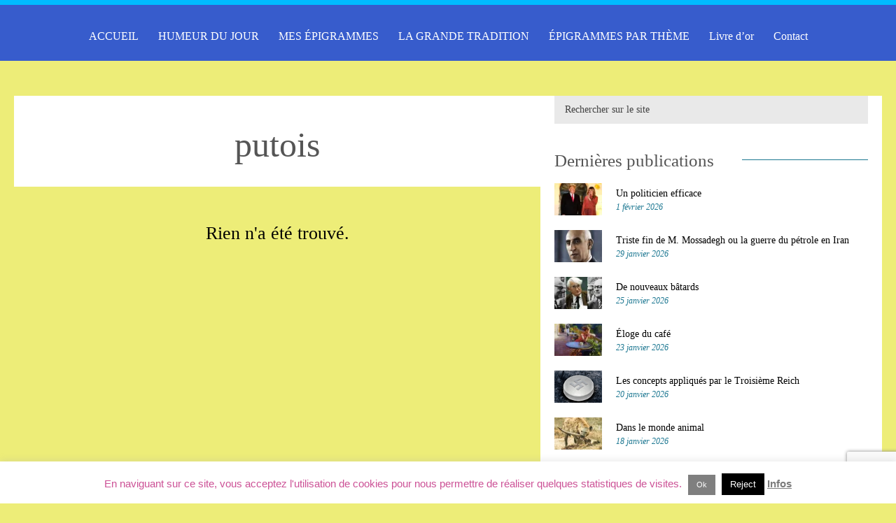

--- FILE ---
content_type: text/html; charset=UTF-8
request_url: https://epigramme.fr/univers/putois/
body_size: 18184
content:
<!DOCTYPE html>
<html lang="fr-FR">
<head>
<meta name="viewport" content="width=device-width, initial-scale=1, user-scalable=no">
<meta name="format-detection" content="telephone=no">
<meta http-equiv="X-UA-Compatible" content="IE=edge">
<meta charset="UTF-8">

<link rel="pingback" href="" />
<meta name='robots' content='noindex, follow' />

	<!-- This site is optimized with the Yoast SEO plugin v26.8 - https://yoast.com/product/yoast-seo-wordpress/ -->
	<title>putois &#8211; Epigrammes</title>
	<meta property="og:locale" content="fr_FR" />
	<meta property="og:type" content="article" />
	<meta property="og:title" content="putois &#8211; Epigrammes" />
	<meta property="og:url" content="https://epigramme.fr/univers/putois/" />
	<meta property="og:site_name" content="Epigrammes" />
	<meta name="twitter:card" content="summary_large_image" />
	<script type="application/ld+json" class="yoast-schema-graph">{"@context":"https://schema.org","@graph":[{"@type":"CollectionPage","@id":"https://epigramme.fr/univers/putois/","url":"https://epigramme.fr/univers/putois/","name":"putois &#8211; Epigrammes","isPartOf":{"@id":"https://epigramme.fr/#website"},"breadcrumb":{"@id":"https://epigramme.fr/univers/putois/#breadcrumb"},"inLanguage":"fr-FR"},{"@type":"BreadcrumbList","@id":"https://epigramme.fr/univers/putois/#breadcrumb","itemListElement":[{"@type":"ListItem","position":1,"name":"Accueil","item":"https://epigramme.fr/"},{"@type":"ListItem","position":2,"name":"putois"}]},{"@type":"WebSite","@id":"https://epigramme.fr/#website","url":"https://epigramme.fr/","name":"Epigrammes","description":"Bienvenue sur le site de Barbara Botton  Quarante siècles d&#039;épigrammes : épigramme, poèmes, poésie, humour, vers, poètes,","potentialAction":[{"@type":"SearchAction","target":{"@type":"EntryPoint","urlTemplate":"https://epigramme.fr/?s={search_term_string}"},"query-input":{"@type":"PropertyValueSpecification","valueRequired":true,"valueName":"search_term_string"}}],"inLanguage":"fr-FR"}]}</script>
	<!-- / Yoast SEO plugin. -->


<link rel='dns-prefetch' href='//stats.wp.com' />
<link rel='dns-prefetch' href='//fonts.googleapis.com' />
<link rel='preconnect' href='//c0.wp.com' />
<link rel='preconnect' href='//i0.wp.com' />
<link rel="alternate" type="application/rss+xml" title="Epigrammes &raquo; Flux" href="https://epigramme.fr/feed/" />
<link rel="alternate" type="application/rss+xml" title="Epigrammes &raquo; Flux des commentaires" href="https://epigramme.fr/comments/feed/" />
<link rel="alternate" type="application/rss+xml" title="Epigrammes &raquo; Flux de l’étiquette putois" href="https://epigramme.fr/univers/putois/feed/" />
		<!-- This site uses the Google Analytics by ExactMetrics plugin v8.11.1 - Using Analytics tracking - https://www.exactmetrics.com/ -->
							<script src="//www.googletagmanager.com/gtag/js?id=G-8F2L8R8K8V"  data-cfasync="false" data-wpfc-render="false" type="text/javascript" async></script>
			<script data-cfasync="false" data-wpfc-render="false" type="text/javascript">
				var em_version = '8.11.1';
				var em_track_user = true;
				var em_no_track_reason = '';
								var ExactMetricsDefaultLocations = {"page_location":"https:\/\/epigramme.fr\/univers\/putois\/"};
								if ( typeof ExactMetricsPrivacyGuardFilter === 'function' ) {
					var ExactMetricsLocations = (typeof ExactMetricsExcludeQuery === 'object') ? ExactMetricsPrivacyGuardFilter( ExactMetricsExcludeQuery ) : ExactMetricsPrivacyGuardFilter( ExactMetricsDefaultLocations );
				} else {
					var ExactMetricsLocations = (typeof ExactMetricsExcludeQuery === 'object') ? ExactMetricsExcludeQuery : ExactMetricsDefaultLocations;
				}

								var disableStrs = [
										'ga-disable-G-8F2L8R8K8V',
									];

				/* Function to detect opted out users */
				function __gtagTrackerIsOptedOut() {
					for (var index = 0; index < disableStrs.length; index++) {
						if (document.cookie.indexOf(disableStrs[index] + '=true') > -1) {
							return true;
						}
					}

					return false;
				}

				/* Disable tracking if the opt-out cookie exists. */
				if (__gtagTrackerIsOptedOut()) {
					for (var index = 0; index < disableStrs.length; index++) {
						window[disableStrs[index]] = true;
					}
				}

				/* Opt-out function */
				function __gtagTrackerOptout() {
					for (var index = 0; index < disableStrs.length; index++) {
						document.cookie = disableStrs[index] + '=true; expires=Thu, 31 Dec 2099 23:59:59 UTC; path=/';
						window[disableStrs[index]] = true;
					}
				}

				if ('undefined' === typeof gaOptout) {
					function gaOptout() {
						__gtagTrackerOptout();
					}
				}
								window.dataLayer = window.dataLayer || [];

				window.ExactMetricsDualTracker = {
					helpers: {},
					trackers: {},
				};
				if (em_track_user) {
					function __gtagDataLayer() {
						dataLayer.push(arguments);
					}

					function __gtagTracker(type, name, parameters) {
						if (!parameters) {
							parameters = {};
						}

						if (parameters.send_to) {
							__gtagDataLayer.apply(null, arguments);
							return;
						}

						if (type === 'event') {
														parameters.send_to = exactmetrics_frontend.v4_id;
							var hookName = name;
							if (typeof parameters['event_category'] !== 'undefined') {
								hookName = parameters['event_category'] + ':' + name;
							}

							if (typeof ExactMetricsDualTracker.trackers[hookName] !== 'undefined') {
								ExactMetricsDualTracker.trackers[hookName](parameters);
							} else {
								__gtagDataLayer('event', name, parameters);
							}
							
						} else {
							__gtagDataLayer.apply(null, arguments);
						}
					}

					__gtagTracker('js', new Date());
					__gtagTracker('set', {
						'developer_id.dNDMyYj': true,
											});
					if ( ExactMetricsLocations.page_location ) {
						__gtagTracker('set', ExactMetricsLocations);
					}
										__gtagTracker('config', 'G-8F2L8R8K8V', {"forceSSL":"true","link_attribution":"true"} );
										window.gtag = __gtagTracker;										(function () {
						/* https://developers.google.com/analytics/devguides/collection/analyticsjs/ */
						/* ga and __gaTracker compatibility shim. */
						var noopfn = function () {
							return null;
						};
						var newtracker = function () {
							return new Tracker();
						};
						var Tracker = function () {
							return null;
						};
						var p = Tracker.prototype;
						p.get = noopfn;
						p.set = noopfn;
						p.send = function () {
							var args = Array.prototype.slice.call(arguments);
							args.unshift('send');
							__gaTracker.apply(null, args);
						};
						var __gaTracker = function () {
							var len = arguments.length;
							if (len === 0) {
								return;
							}
							var f = arguments[len - 1];
							if (typeof f !== 'object' || f === null || typeof f.hitCallback !== 'function') {
								if ('send' === arguments[0]) {
									var hitConverted, hitObject = false, action;
									if ('event' === arguments[1]) {
										if ('undefined' !== typeof arguments[3]) {
											hitObject = {
												'eventAction': arguments[3],
												'eventCategory': arguments[2],
												'eventLabel': arguments[4],
												'value': arguments[5] ? arguments[5] : 1,
											}
										}
									}
									if ('pageview' === arguments[1]) {
										if ('undefined' !== typeof arguments[2]) {
											hitObject = {
												'eventAction': 'page_view',
												'page_path': arguments[2],
											}
										}
									}
									if (typeof arguments[2] === 'object') {
										hitObject = arguments[2];
									}
									if (typeof arguments[5] === 'object') {
										Object.assign(hitObject, arguments[5]);
									}
									if ('undefined' !== typeof arguments[1].hitType) {
										hitObject = arguments[1];
										if ('pageview' === hitObject.hitType) {
											hitObject.eventAction = 'page_view';
										}
									}
									if (hitObject) {
										action = 'timing' === arguments[1].hitType ? 'timing_complete' : hitObject.eventAction;
										hitConverted = mapArgs(hitObject);
										__gtagTracker('event', action, hitConverted);
									}
								}
								return;
							}

							function mapArgs(args) {
								var arg, hit = {};
								var gaMap = {
									'eventCategory': 'event_category',
									'eventAction': 'event_action',
									'eventLabel': 'event_label',
									'eventValue': 'event_value',
									'nonInteraction': 'non_interaction',
									'timingCategory': 'event_category',
									'timingVar': 'name',
									'timingValue': 'value',
									'timingLabel': 'event_label',
									'page': 'page_path',
									'location': 'page_location',
									'title': 'page_title',
									'referrer' : 'page_referrer',
								};
								for (arg in args) {
																		if (!(!args.hasOwnProperty(arg) || !gaMap.hasOwnProperty(arg))) {
										hit[gaMap[arg]] = args[arg];
									} else {
										hit[arg] = args[arg];
									}
								}
								return hit;
							}

							try {
								f.hitCallback();
							} catch (ex) {
							}
						};
						__gaTracker.create = newtracker;
						__gaTracker.getByName = newtracker;
						__gaTracker.getAll = function () {
							return [];
						};
						__gaTracker.remove = noopfn;
						__gaTracker.loaded = true;
						window['__gaTracker'] = __gaTracker;
					})();
									} else {
										console.log("");
					(function () {
						function __gtagTracker() {
							return null;
						}

						window['__gtagTracker'] = __gtagTracker;
						window['gtag'] = __gtagTracker;
					})();
									}
			</script>
							<!-- / Google Analytics by ExactMetrics -->
		<style type="text/css">
.archive #nav-above,
					.archive #nav-below,
					.search #nav-above,
					.search #nav-below,
					.blog #nav-below, 
					.blog #nav-above, 
					.navigation.paging-navigation, 
					.navigation.pagination,
					.pagination.paging-pagination, 
					.pagination.pagination, 
					.pagination.loop-pagination, 
					.bicubic-nav-link, 
					#page-nav, 
					.camp-paging, 
					#reposter_nav-pages, 
					.unity-post-pagination, 
					.wordpost_content .nav_post_link { 
						display: none !important; 
					}
					.single-gallery .pagination.gllrpr_pagination {
						display: block !important; 
					}</style>
		
	<style id='wp-img-auto-sizes-contain-inline-css' type='text/css'>
img:is([sizes=auto i],[sizes^="auto," i]){contain-intrinsic-size:3000px 1500px}
/*# sourceURL=wp-img-auto-sizes-contain-inline-css */
</style>
<style id='wp-emoji-styles-inline-css' type='text/css'>

	img.wp-smiley, img.emoji {
		display: inline !important;
		border: none !important;
		box-shadow: none !important;
		height: 1em !important;
		width: 1em !important;
		margin: 0 0.07em !important;
		vertical-align: -0.1em !important;
		background: none !important;
		padding: 0 !important;
	}
/*# sourceURL=wp-emoji-styles-inline-css */
</style>
<link rel='stylesheet' id='contact-form-7-css' href='https://epigramme.fr/wp-content/plugins/contact-form-7/includes/css/styles.css?ver=6.1.4' type='text/css' media='all' />
<link rel='stylesheet' id='cookie-law-info-css' href='https://epigramme.fr/wp-content/plugins/cookie-law-info/legacy/public/css/cookie-law-info-public.css?ver=3.4.0' type='text/css' media='all' />
<link rel='stylesheet' id='cookie-law-info-gdpr-css' href='https://epigramme.fr/wp-content/plugins/cookie-law-info/legacy/public/css/cookie-law-info-gdpr.css?ver=3.4.0' type='text/css' media='all' />
<link rel='stylesheet' id='meteor-slides-css' href='https://epigramme.fr/wp-content/plugins/meteor-slides/css/meteor-slides.css?ver=1.0' type='text/css' media='all' />
<link rel='stylesheet' id='font-source-css' href='https://epigramme.fr/wp-content/themes/frida/css/fonts/font-source.css?ver=6.9' type='text/css' media='all' />
<link rel='stylesheet' id='font-noto-css' href='https://epigramme.fr/wp-content/themes/frida/css/fonts/font-noto.css?ver=6.9' type='text/css' media='all' />
<link rel='stylesheet' id='reset-css' href='https://epigramme.fr/wp-content/themes/frida/css/reset.css?ver=6.9' type='text/css' media='all' />
<link rel='stylesheet' id='style-css' href='https://epigramme.fr/wp-content/themes/frida/style.css?ver=6.9' type='text/css' media='all' />
<link rel='stylesheet' id='font-awesome-css' href='https://epigramme.fr/wp-content/themes/frida/css/font-awesome.min.css?ver=4.3.0' type='text/css' media='all' />
<link rel='stylesheet' id='font-css' href='http://fonts.googleapis.com/css?family=Source+Serif+Pro&#038;subset=latin%2Clatin-ext&#038;ver=6.9' type='text/css' media='all' />
<link rel='stylesheet' id='font-secondary-css' href='http://fonts.googleapis.com/css?family=Noto+Serif%3A400%2C700%2C400italic&#038;subset=latin%2Cgreek-ext&#038;ver=6.9' type='text/css' media='all' />
<link rel='stylesheet' id='bxslider-css' href='https://epigramme.fr/wp-content/themes/frida/css/jquery.bxslider.css?ver=6.9' type='text/css' media='all' />
<link rel='stylesheet' id='responsive-css' href='https://epigramme.fr/wp-content/themes/frida/css/responsive.css?ver=6.9' type='text/css' media='all' />
<link rel='stylesheet' id='slicknav-css' href='https://epigramme.fr/wp-content/themes/frida/css/slicknav.css?ver=6.9' type='text/css' media='all' />
<link rel='stylesheet' id='taxopress-frontend-css-css' href='https://epigramme.fr/wp-content/plugins/simple-tags/assets/frontend/css/frontend.css?ver=3.44.0' type='text/css' media='all' />
<link rel='stylesheet' id='__EPYT__style-css' href='https://epigramme.fr/wp-content/plugins/youtube-embed-plus/styles/ytprefs.min.css?ver=14.2.4' type='text/css' media='all' />
<style id='__EPYT__style-inline-css' type='text/css'>

                .epyt-gallery-thumb {
                        width: 33.333%;
                }
                
/*# sourceURL=__EPYT__style-inline-css */
</style>
<link rel='stylesheet' id='wp-paginate-css' href='https://epigramme.fr/wp-content/plugins/wp-paginate/css/wp-paginate.css?ver=2.2.4' type='text/css' media='screen' />
<script type="text/javascript" src="https://epigramme.fr/wp-content/plugins/google-analytics-dashboard-for-wp/assets/js/frontend-gtag.min.js?ver=8.11.1" id="exactmetrics-frontend-script-js" async="async" data-wp-strategy="async"></script>
<script data-cfasync="false" data-wpfc-render="false" type="text/javascript" id='exactmetrics-frontend-script-js-extra'>/* <![CDATA[ */
var exactmetrics_frontend = {"js_events_tracking":"true","download_extensions":"zip,mp3,mpeg,pdf,docx,pptx,xlsx,rar","inbound_paths":"[{\"path\":\"\\\/go\\\/\",\"label\":\"affiliate\"},{\"path\":\"\\\/recommend\\\/\",\"label\":\"affiliate\"}]","home_url":"https:\/\/epigramme.fr","hash_tracking":"false","v4_id":"G-8F2L8R8K8V"};/* ]]> */
</script>
<script type="text/javascript" src="https://c0.wp.com/c/6.9/wp-includes/js/jquery/jquery.min.js" id="jquery-core-js"></script>
<script type="text/javascript" src="https://c0.wp.com/c/6.9/wp-includes/js/jquery/jquery-migrate.min.js" id="jquery-migrate-js"></script>
<script type="text/javascript" id="cookie-law-info-js-extra">
/* <![CDATA[ */
var Cli_Data = {"nn_cookie_ids":[],"cookielist":[],"non_necessary_cookies":[],"ccpaEnabled":"","ccpaRegionBased":"","ccpaBarEnabled":"","strictlyEnabled":["necessary","obligatoire"],"ccpaType":"gdpr","js_blocking":"","custom_integration":"","triggerDomRefresh":"","secure_cookies":""};
var cli_cookiebar_settings = {"animate_speed_hide":"500","animate_speed_show":"500","background":"#fff","border":"#444","border_on":"","button_1_button_colour":"#7f7f7f","button_1_button_hover":"#666666","button_1_link_colour":"#fff","button_1_as_button":"1","button_1_new_win":"","button_2_button_colour":"#333","button_2_button_hover":"#292929","button_2_link_colour":"#7c7c7c","button_2_as_button":"","button_2_hidebar":"","button_3_button_colour":"#000","button_3_button_hover":"#000000","button_3_link_colour":"#fff","button_3_as_button":"1","button_3_new_win":"","button_4_button_colour":"#000","button_4_button_hover":"#000000","button_4_link_colour":"#fff","button_4_as_button":"1","button_7_button_colour":"#61a229","button_7_button_hover":"#4e8221","button_7_link_colour":"#fff","button_7_as_button":"1","button_7_new_win":"","font_family":"Lucida Sans Unicode, Lucida Grande, sans-serif","header_fix":"","notify_animate_hide":"1","notify_animate_show":"","notify_div_id":"#cookie-law-info-bar","notify_position_horizontal":"right","notify_position_vertical":"bottom","scroll_close":"","scroll_close_reload":"","accept_close_reload":"","reject_close_reload":"","showagain_tab":"","showagain_background":"#fff","showagain_border":"#000","showagain_div_id":"#cookie-law-info-again","showagain_x_position":"100px","text":"#cc5196","show_once_yn":"","show_once":"10000","logging_on":"","as_popup":"","popup_overlay":"1","bar_heading_text":"","cookie_bar_as":"banner","popup_showagain_position":"bottom-right","widget_position":"left"};
var log_object = {"ajax_url":"https://epigramme.fr/wp-admin/admin-ajax.php"};
//# sourceURL=cookie-law-info-js-extra
/* ]]> */
</script>
<script type="text/javascript" src="https://epigramme.fr/wp-content/plugins/cookie-law-info/legacy/public/js/cookie-law-info-public.js?ver=3.4.0" id="cookie-law-info-js"></script>
<script type="text/javascript" src="https://epigramme.fr/wp-content/plugins/meteor-slides/js/jquery.cycle.all.js?ver=6.9" id="jquery-cycle-js"></script>
<script type="text/javascript" src="https://epigramme.fr/wp-content/plugins/meteor-slides/js/jquery.metadata.v2.js?ver=6.9" id="jquery-metadata-js"></script>
<script type="text/javascript" src="https://epigramme.fr/wp-content/plugins/meteor-slides/js/jquery.touchwipe.1.1.1.js?ver=6.9" id="jquery-touchwipe-js"></script>
<script type="text/javascript" id="meteorslides-script-js-extra">
/* <![CDATA[ */
var meteorslidessettings = {"meteorslideshowspeed":"2000","meteorslideshowduration":"5000","meteorslideshowheight":"443","meteorslideshowwidth":"768","meteorslideshowtransition":"fade"};
//# sourceURL=meteorslides-script-js-extra
/* ]]> */
</script>
<script type="text/javascript" src="https://epigramme.fr/wp-content/plugins/meteor-slides/js/slideshow.js?ver=6.9" id="meteorslides-script-js"></script>
<script type="text/javascript" src="https://epigramme.fr/wp-content/plugins/simple-tags/assets/frontend/js/frontend.js?ver=3.44.0" id="taxopress-frontend-js-js"></script>
<script type="text/javascript" id="__ytprefs__-js-extra">
/* <![CDATA[ */
var _EPYT_ = {"ajaxurl":"https://epigramme.fr/wp-admin/admin-ajax.php","security":"37ccafbd3c","gallery_scrolloffset":"20","eppathtoscripts":"https://epigramme.fr/wp-content/plugins/youtube-embed-plus/scripts/","eppath":"https://epigramme.fr/wp-content/plugins/youtube-embed-plus/","epresponsiveselector":"[\"iframe.__youtube_prefs_widget__\"]","epdovol":"1","version":"14.2.4","evselector":"iframe.__youtube_prefs__[src], iframe[src*=\"youtube.com/embed/\"], iframe[src*=\"youtube-nocookie.com/embed/\"]","ajax_compat":"","maxres_facade":"eager","ytapi_load":"light","pause_others":"","stopMobileBuffer":"1","facade_mode":"","not_live_on_channel":""};
//# sourceURL=__ytprefs__-js-extra
/* ]]> */
</script>
<script type="text/javascript" src="https://epigramme.fr/wp-content/plugins/youtube-embed-plus/scripts/ytprefs.min.js?ver=14.2.4" id="__ytprefs__-js"></script>
<link rel="https://api.w.org/" href="https://epigramme.fr/wp-json/" /><link rel="alternate" title="JSON" type="application/json" href="https://epigramme.fr/wp-json/wp/v2/tags/3033" /><meta name="generator" content="WordPress 6.9" />
<!-- WP-Archives 0.8 by unijimpe -->
	<style>img#wpstats{display:none}</style>
			
	<style type="text/css">
	
		#googleMap { height: 500px; }
	
		/* Site Colors */
		
		a,
		a:visited,
		.textwidget a,
		.textwidget a:visited { color: #000000; }
		a:hover,
		.textwidget a:hover { color: #1c7791; }
		input,
		textarea,
		select { background-color: #e9e9e9; color: #424242; }
		.filter-bar,
		abbr,
		pre { background-color: #e9e9e9; }
		.chief-hdr,
		.filter-bar-content,
		.page-with-no-image { color: #555; }
		.liner span:before,
		.liner span:after { border-bottom-color: #1c7791; }		
		table,
		th,
		td,
		pre { border-color: #1c7791; }
		.post-date,
		.recent-post-date,
		.recent-comment-date { color: #1c7791; }
		body,
		.textwidget,
		.wp-tag-cloud { color: #000000; }
		.site-nav li ul,
		.site-s-nav li ul,
		.nav-container .menu li ul,
		.nav-s-container .menu li ul { background-color: #375ccc; }
		.slicknav_menu { background-color: #375ccc; }
		.text-over-image { color: #1c7791; }
		
		#wp-calendar { border-color: #e9e9e9; color: #000000; }
		#wp-calendar caption { background-color: #e9e9e9; color: #424242; }		
		#wp-calendar tfoot td#prev a:hover,
		#wp-calendar tfoot td#next a:hover { color: #1c7791; }
		
		/* */
	
		.logo-text a,
		.logo-text a:visited { color: #1e73be; }
		body { background-color: #eded78; }
		.slicknav_menu .slicknav_icon-bar { background-color: #ffffff; }
		.btn-to-top { display: ; }
		.top-bar { height: 100px; }
		
				
		/* Since v.1.1 */
		.nav-container a,
		.nav-container a:visited,
		.nav-s-container a,
		.nav-s-container a:visited { color: #ffffff; }
		.nav-container a:hover,
		.nav-s-container a:hover { color: #00bbff; }
		.nav-container-outer { background-color: #375ccc; border-top-color: #00bbff; }
		.slicknav_menu a,
		.slicknav_menu a:visited { color: #ffffff; }
		.slicknav_menu a:hover { color: #00bbff; }
		
					
			.widget-item { padding-left: 40px; margin-left: -20px; }
		
				
		.sidebar { background-color: #FFF; }
		.footer-outer { background-color: #444584; }
		.footer-text { color: #ddd7c7; }
		.site-footer a { color: #ffffff; }
		.site-footer a:hover { color: #ffffff; }
		/* */
	
		/* Post Formats */
		
				
		article.post { background-color: #FFF; border-color: #CCC; border-width: 0px; }
		article.post .date-bar,
		article.post .tag-bar,
		article.post .paging-bar,
		article.post .category-bar,
		article.post blockquote,
		.wpcf7-form-control-wrap span,
		.wpcf7-response-output,
		.wpcf7-mail-sent-ok { color: #777777; }
		article.post .chief-hdr,
		article.post .chief-hdr a { color: #555; }
		article.post .liner span:before,
		article.post .liner span:after { border-bottom-color: #cccccc; }
		/* Since v.1.1 */
		article.post .btnReadMore a { border-color: #cccccc; }
		/* */
		article.post div.the-content { color: #444; }
		article.post .social-bar a { color: #dd9933; }
		article.post blockquote { border-left-color: #1c7791; }
		article.post .the-content a,
		article.post .date-bar a,
		article.post .tag-bar a,
		article.post .paging-bar a,
		article.post .category-bar a,
		.ico-send,
		var,
		.wpcf7-form .wpcf7-submit { color: #1c7791; }
		article.post input,
		article.post textarea,
		article.post select { background-color: #eeeeee; color: #0a0a0a; }
		article.post hr { background-color: #eeeeee; color: #eeeeee; }
		article.post a.date-a { color: #777777; }
						
		article.post-gallery { background-color: #FFF; border-color: #CCC; border-width: 0px; }
		article.post-gallery .date-bar,
		article.post-gallery .tag-bar,
		article.post-gallery .paging-bar,
		article.post-gallery .category-bar,
		article.post-gallery blockquote { color: #777; }
		article.post-gallery .chief-hdr,
		article.post-gallery .chief-hdr a { color: #555; }
		article.post-gallery .liner span:before,
		article.post-gallery .liner span:after { border-bottom-color: #CCC; }
		/* Since v.1.1 */
		article.post-gallery .btnReadMore a { border-color: #CCC; }
		/* */
		article.post-gallery div.the-content { color: #444; }
		article.post-gallery .social-bar a { color: #CCC; }
		article.post-gallery blockquote { border-left-color: #1c7791; }
		article.post-gallery .the-content a,
		article.post-gallery .date-bar a,
		article.post-gallery .tag-bar a,
		article.post-gallery .paging-bar a,
		article.post-gallery .category-bar a { color: #1c7791; }
		article.post-gallery input,
		article.post-gallery textarea,
		article.post-gallery select { background-color: #e9e9e9; color: #777; }
		article.post-gallery hr { background-color: #e9e9e9; color: #e9e9e9; }
		article.post-gallery a.date-a { color: #777; }
		
		article.post-video { background-color: #FFF; border-color: #CCC; border-width: 0px; }
		article.post-video .date-bar,
		article.post-video .tag-bar,
		article.post-video .paging-bar,
		article.post-video .category-bar,
		article.post-video blockquote { color: #777; }
		article.post-video .chief-hdr,
		article.post-video .chief-hdr a { color: #555; }
		article.post-video .liner span:before,
		article.post-video .liner span:after { border-bottom-color: #CCC; }
		/* Since v.1.1 */
		article.post-video .btnReadMore a { border-color: #CCC; }
		/* */
		article.post-video div.the-content { color: #444; }
		article.post-video .social-bar a { color: #CCC; }
		article.post-video blockquote { border-left-color: #1c7791; }
		article.post-video .the-content a,
		article.post-video .date-bar a,
		article.post-video .tag-bar a,
		article.post-video .paging-bar a,
		article.post-video .category-bar a { color: #1c7791; }
		article.post-video input,
		article.post-video textarea,
		article.post-video select { background-color: #e9e9e9; color: #777; }
		article.post-video hr { background-color: #e9e9e9; color: #e9e9e9; }
		article.post-video a.date-a { color: #777; }
		
		article.post-aside { background-color: #FFF; border-color: #CCC; border-width: 0px; }
		article.post-aside .date-bar,
		article.post-aside .tag-bar,
		article.post-aside .paging-bar,
		article.post-aside .category-bar,
		article.post-aside blockquote { color: #777; }
		article.post-aside div.the-content { color: #0a0a0a; }
		article.post-aside .social-bar a { color: #CCC; }
		article.post-aside blockquote { border-left-color: #2a7fe0; }
		article.post-aside .the-content a,
		article.post-aside .date-bar a,
		article.post-aside .tag-bar a,
		article.post-aside .paging-bar a,
		article.post-aside .category-bar a { color: #2a7fe0; }
		article.post-aside input,
		article.post-aside textarea,
		article.post-aside select { background-color: #e9e9e9; color: #000000; }
		article.post-aside hr { background-color: #e9e9e9; color: #e9e9e9; }
		article.post-aside a.date-a { color: #777; }
		
		article.post-link { background-color: #FFF; border-color: #CCC; border-width: 0px; }
		article.post-link .date-bar,
		article.post-link .tag-bar,
		article.post-link .paging-bar,
		article.post-link .category-bar { color: #777; }
		article.post-link .chief-hdr,
		article.post-link .chief-hdr a { color: #555; }
		article.post-link .liner span:before,
		article.post-link .liner span:after { border-bottom-color: #a32525; }
		/* Since v.1.1 */
		article.post-link .btnReadMore a { border-color: #a32525; }
		/* */
		article.post-link .social-bar a { color: #CCC; }
		article.post-link .date-bar a,
		article.post-link .tag-bar a,
		article.post-link .paging-bar a,
		article.post-link .category-bar a { color: #1c7791; }
		article.post-link a.date-a { color: #777; }
		
		/* */
		
		/* Related Posts & Post Comments */
		
		.comments-container,
		.related-posts-container { background-color: #FFF; }
		.comments { color: #444; }
		.comment-reply-title,
		.comments .chief-hdr,
		.comment-author-name,
		.comment-input-hdr,
		.related-posts .chief-hdr { color: #555; }
		.comments .liner span:before,
		.comments .liner span:after,
		.related-posts .liner span:before,
		.related-posts .liner span:after { border-bottom-color: #CCC; }
		.form-submit .submit,
		.ico-post,
		.comments a,
		.comments a:visited,
		.related-posts a,
		.related-posts a:visited { color: #555; }
		.comments-paging .page-numbers.current,
		.comment-date,
		.comment-awaiting,
		.must-log-in,
		.logged-in-as { color: #777; }
		.comments input,
		.comments textarea,
		.comments select { background-color: #e9e9e9; color: #777; }
		
		/* */
							
						
				.main-container-outer { max-width: 1120px; }
				
				/* Since v.1.1 */
				/*.footer-outer { max-width: 1120px; }*/
				/* */
				
							
				.logo-container { display: block; text-align: center; padding-bottom: 0px; }
				.nav-container,
				.nav-s-container { padding-bottom: 0px; }
				.site-nav,
				.site-s-nav,
				.nav-container .menu,
				.nav-s-container .menu { padding-left: 0px; }
				.site-nav li:last-child a,
				.site-s-nav li:last-child a,
				.nav-container .menu li:last-child a,
				.nav-s-container .menu li:last-child a { margin-right: 14px; }
				.social-accounts { margin: 5px 0 0 15px; }
				
				@media all and (min-width: 400px) {
					
											
						.top-bar-outer { padding: 0 20px 0 20px; }
						.nav-container { height: 80px; padding-top: 25px; }
												
										
					.nav-s-container { height: 20px; padding-top: 7px; }
										
				}
				
				@media all and (min-width: 1000px) {
					
					.logo-container { padding-bottom: 20px; }
					
					/* Since v.1.1 */
					.nav-container,
					.nav-s-container { display: inline-block; width: auto; }
					.nav-container-outer { margin-bottom: 50px; }
					
										
						.top-bar-outer { margin: 0; padding: 0; }
						
										/* */
					
				}
								
				
		/* Slider Colors */
		.slider-caption { color: #FFF; }
		.slider-button a,
		article.post .slider-button a,
		.slider-button a:visited,
		article.post .slider-button a:visited { color: #FFF; }		
		.slider-button,
		article.post .slider-button { border-color: #FFF; }		
		.slide-info-inner { color: #FFF; }
		.slide-text { background: rgba(105,155,137,0.9); }
		
				
			.frida-slider-container { display: block; }
		
				/* */
		
		/* Footer Widgets */
		.footer-widget-area,
		.widget-item-footer .textwidget,
		.widget-item-footer .wp-tag-cloud { color: #ddd7c7; }
		
		.widget-item-footer #wp-calendar { color: #ddd7c7; }	
		.widget-item-footer #wp-calendar tfoot td#prev a:hover,
		.widget-item-footer #wp-calendar tfoot td#next a:hover { color: #ffffff; }
		
		.widget-item-footer .post-date,
		.widget-item-footer .recent-post-date,
		.widget-item-footer .recent-comment-date { color: #ddd7c7; }
		
		.widget-item-footer .chief-hdr { color: #ddd7c7; }
		.widget-item-footer .liner span:before,
		.widget-item-footer .liner span:after { border-bottom-color: #ddd7c7; }
		/* */
		
		 /*.main-container-sidebar, .main-container-sidebar-cc2{
display: flex;
flex-direction: column-reverse;
padding-right: 0;
}

.sidebar{width: 100%;}
*/

article.post {margin-bottom: 20px;}
.article-container{padding-top: 7px;
}
.category-bar {
    padding-bottom: 15px;
}

.filter-bar-inner {
    display: table-cell;
    vertical-align: middle;
    text-align: center;
    background: #FFF;
padding: 10px;
    text-align: left;
}
.wp-pagenavi a, .wp-pagenavi span {
	text-decoration: none;
	border: 1px solid #00b9eb;
	padding: 3px 5px;
	margin: 2px;
	font-size: 16px;
}

 */.site-content-sidebar, .site-content-sidebar-cc2{padding-right: 0;}*/

h5{line-height: 1.5em; !important}					    
    </style>
	
		<style type="text/css" id="wp-custom-css">
			* {
  box-sizing: border-box; /* prevents overflow */
}

.logo-container{
	display: none;
}

article.post div.the-content p, h2, h3, h4, h5, h6{
	line-height: 1.5em;
}


.main-container-sidebar, .main-container-sidebar-cc2 {
    display: flex;
  	flex-direction: row;        /* explicit */
  	justify-content: flex-start;
  	gap: 30px;    
		margin-right : 0px !important;
}

.main-container-sidebar > *,
.main-container-sidebar-cc2 > * {
  flex: 0 0 auto;             /* prevent children from stretching */
}

.top-bar {
    height: 25px;
}

.main-container-outer {
	max-width: none;

}

.chief-hdr span {
	float: left;
}

.article-inner {
  max-width: 800px;
}

.site-content-sidebar, .site-content-sidebar-cc2 {
    /* float: left; */
	padding-right: 0px !important;
    padding-bottom: 0px;
  flex: 0 0 80%;  /* or any fixed ratio */
	}


.sidebar {
  flex: 1;  /* complement ratio */
}

.footer-outer {
	margin-top: 100px;
}

@media (min-width: 400px) {
  .site-footer {
    padding: 20px 20px 25px 20px;
  }
}

@media (max-width: 680px){
	.main-container-sidebar, .main-container-sidebar-cc2{
		flex-direction : column;
	}
	
	.sidebar {
		width : 100%!important;
	}
	
	.site-content-sidebar{
		width : 100%!important;
	}
}

		</style>
		</head>
	
<body class="archive tag tag-putois tag-3033 wp-theme-frida">

	<div class="hiddenInfo">
        <span id="bxInfo_Auto_Main">0</span>
        <span id="bxInfo_Pause">4000</span>
        <span id="bxInfo_Infinite">1</span>
        <span id="bxInfo_Random">0</span>
        <span id="bxInfo_Mode">horizontal</span>
    </div>
    
	<!-- /* Since v.1.4 - Sticky Header */ -->    
    <div id="sticky-menu-container" class="nav-container-outer">
    <!-- nav-s-container -->
    <div class="nav-s-container clearfix">
        <nav class="site-s-nav source-serif fs16"><ul id="site-menu-sticky" class="menu"><li id="menu-item-14" class="menu-item menu-item-type-custom menu-item-object-custom menu-item-home menu-item-14"><a href="https://epigramme.fr/">ACCUEIL</a></li>
<li id="menu-item-19" class="menu-item menu-item-type-taxonomy menu-item-object-category menu-item-19"><a href="https://epigramme.fr/poesie/humeur-du-jour/">HUMEUR DU JOUR</a></li>
<li id="menu-item-13" class="menu-item menu-item-type-taxonomy menu-item-object-category menu-item-has-children menu-item-13"><a href="https://epigramme.fr/poesie/">MES ÉPIGRAMMES</a>
<ul class="sub-menu">
	<li id="menu-item-11" class="menu-item menu-item-type-taxonomy menu-item-object-category menu-item-11"><a href="https://epigramme.fr/poesie/humour/">Epigrammes satiriques</a></li>
	<li id="menu-item-10" class="menu-item menu-item-type-taxonomy menu-item-object-category menu-item-10"><a href="https://epigramme.fr/poesie/philosoph/">Epigrammes philosophiques</a></li>
	<li id="menu-item-9" class="menu-item menu-item-type-taxonomy menu-item-object-category menu-item-9"><a href="https://epigramme.fr/poesie/lyrique/">Epigrammes lyriques</a></li>
</ul>
</li>
<li id="menu-item-9924" class="menu-item menu-item-type-post_type menu-item-object-page menu-item-9924"><a href="https://epigramme.fr/la-grande-tradition">LA GRANDE TRADITION</a></li>
<li id="menu-item-6101" class="menu-item menu-item-type-custom menu-item-object-custom menu-item-has-children menu-item-6101"><a href="#">ÉPIGRAMMES PAR THÈME</a>
<ul class="sub-menu">
	<li id="menu-item-6096" class="menu-item menu-item-type-custom menu-item-object-custom menu-item-6096"><a href="http://www.epigramme.fr/univers/amour/">Poèmes Amour</a></li>
	<li id="menu-item-6095" class="menu-item menu-item-type-custom menu-item-object-custom menu-item-6095"><a href="http://www.epigramme.fr/univers/animaux/">Poèmes Animaux</a></li>
	<li id="menu-item-6104" class="menu-item menu-item-type-custom menu-item-object-custom menu-item-6104"><a href="http://www.epigramme.fr/univers/arts/">Poèmes Arts</a></li>
	<li id="menu-item-8150" class="menu-item menu-item-type-custom menu-item-object-custom menu-item-8150"><a href="https://epigramme.fr/univers/fleurs/">Poèmes Fleurs</a></li>
	<li id="menu-item-8748" class="menu-item menu-item-type-custom menu-item-object-custom menu-item-8748"><a href="https://epigramme.fr/univers/musique/">Poèmes Musique</a></li>
	<li id="menu-item-10056" class="menu-item menu-item-type-custom menu-item-object-custom menu-item-10056"><a href="https://epigramme.fr/univers/nature/">Poèmes Nature</a></li>
	<li id="menu-item-6094" class="menu-item menu-item-type-custom menu-item-object-custom menu-item-6094"><a href="http://www.epigramme.fr/univers/paris/">Poèmes Paris</a></li>
	<li id="menu-item-10055" class="menu-item menu-item-type-custom menu-item-object-custom menu-item-10055"><a href="https://epigramme.fr/univers/voyage/">Poèmes Voyages</a></li>
</ul>
</li>
<li id="menu-item-17" class="menu-item menu-item-type-post_type menu-item-object-page menu-item-17"><a href="https://epigramme.fr/livre-d-or">Livre d&rsquo;or</a></li>
<li id="menu-item-7" class="menu-item menu-item-type-post_type menu-item-object-page menu-item-7"><a href="https://epigramme.fr/contact">Contact</a></li>
</ul></nav><!-- /site-s-nav -->
    
    </div><!-- /nav-s-container -->
    <div id="trigger-sticky-value" class="invis">150</div>
</div>	<!-- /* */ -->
	
    <!-- site-container -->
	<div class="site-container">    
        <!-- site-container-inner -->
        <div class="clearfix site-container-inner-sidebar">        	
            <!-- top-bar-outer -->
            <div class="top-bar-outer clearfix">
                <!-- top-bar -->
                <div class="top-bar">                
                    <!-- top-bar-inner -->
                    <div class="top-bar-inner">                    
                        <!-- top-bar-container -->
                        <div class="top-bar-container clearfix">  
                        
                        	<div class="nav-container-outer zig-zag">    <!-- nav-container -->
    <div class="nav-container clearfix">
        <nav class="site-nav source-serif fs16"><ul id="site-menu" class="menu"><li class="menu-item menu-item-type-custom menu-item-object-custom menu-item-home menu-item-14"><a href="https://epigramme.fr/">ACCUEIL</a></li>
<li class="menu-item menu-item-type-taxonomy menu-item-object-category menu-item-19"><a href="https://epigramme.fr/poesie/humeur-du-jour/">HUMEUR DU JOUR</a></li>
<li class="menu-item menu-item-type-taxonomy menu-item-object-category menu-item-has-children menu-item-13"><a href="https://epigramme.fr/poesie/">MES ÉPIGRAMMES</a>
<ul class="sub-menu">
	<li class="menu-item menu-item-type-taxonomy menu-item-object-category menu-item-11"><a href="https://epigramme.fr/poesie/humour/">Epigrammes satiriques</a></li>
	<li class="menu-item menu-item-type-taxonomy menu-item-object-category menu-item-10"><a href="https://epigramme.fr/poesie/philosoph/">Epigrammes philosophiques</a></li>
	<li class="menu-item menu-item-type-taxonomy menu-item-object-category menu-item-9"><a href="https://epigramme.fr/poesie/lyrique/">Epigrammes lyriques</a></li>
</ul>
</li>
<li class="menu-item menu-item-type-post_type menu-item-object-page menu-item-9924"><a href="https://epigramme.fr/la-grande-tradition">LA GRANDE TRADITION</a></li>
<li class="menu-item menu-item-type-custom menu-item-object-custom menu-item-has-children menu-item-6101"><a href="#">ÉPIGRAMMES PAR THÈME</a>
<ul class="sub-menu">
	<li class="menu-item menu-item-type-custom menu-item-object-custom menu-item-6096"><a href="http://www.epigramme.fr/univers/amour/">Poèmes Amour</a></li>
	<li class="menu-item menu-item-type-custom menu-item-object-custom menu-item-6095"><a href="http://www.epigramme.fr/univers/animaux/">Poèmes Animaux</a></li>
	<li class="menu-item menu-item-type-custom menu-item-object-custom menu-item-6104"><a href="http://www.epigramme.fr/univers/arts/">Poèmes Arts</a></li>
	<li class="menu-item menu-item-type-custom menu-item-object-custom menu-item-8150"><a href="https://epigramme.fr/univers/fleurs/">Poèmes Fleurs</a></li>
	<li class="menu-item menu-item-type-custom menu-item-object-custom menu-item-8748"><a href="https://epigramme.fr/univers/musique/">Poèmes Musique</a></li>
	<li class="menu-item menu-item-type-custom menu-item-object-custom menu-item-10056"><a href="https://epigramme.fr/univers/nature/">Poèmes Nature</a></li>
	<li class="menu-item menu-item-type-custom menu-item-object-custom menu-item-6094"><a href="http://www.epigramme.fr/univers/paris/">Poèmes Paris</a></li>
	<li class="menu-item menu-item-type-custom menu-item-object-custom menu-item-10055"><a href="https://epigramme.fr/univers/voyage/">Poèmes Voyages</a></li>
</ul>
</li>
<li class="menu-item menu-item-type-post_type menu-item-object-page menu-item-17"><a href="https://epigramme.fr/livre-d-or">Livre d&rsquo;or</a></li>
<li class="menu-item menu-item-type-post_type menu-item-object-page menu-item-7"><a href="https://epigramme.fr/contact">Contact</a></li>
</ul></nav><!-- /site-nav -->
    
    </div><!-- /nav-container -->
</div><!-- logo-container -->
<div class="logo-container clearfix">   
                         
    <!-- site-header -->
    <header class="site-header clearfix">            
            <a href="https://epigramme.fr">                
                    <img alt="" src="https://epigramme.fr/wp-content/uploads/2013/09/barbara-640x480.jpg" />
                
                                                                        
            
            </a>
            
                
    </header><!-- /site-header -->

</div><!-- /logo-container -->                                                                            
                        </div><!-- /top-bar-container -->                        
                    </div><!-- /top-bar-inner -->                    
                </div><!-- /top-bar -->
                                
                <div id="touch-menu"></div>
                
            </div><!-- /top-bar-outer -->
            
                        
            <!-- main-container-outer -->
            <div class="clearfix main-container-outer sticky-header">
            
            	                
                <!-- main-container -->
                <div class="clearfix main-container-sidebar">            
                    <!-- site-content -->
                    <div class="clearfix site-content-sidebar">
                    
                    	              
        
			
			<!-- filter bar -->
			<div class="filter-bar">
				<div class="filter-bar-inner">
					<h1>putois</h1>
					<div class="opis"></div> 
				</div>
			</div><!-- /filter bar -->
			
			<!-- wrapper -->
			<div class="wrapper clearfix">
			
			<p class="source-serif fs26">Rien n&#039;a été trouvé.</p>			
			</div><!-- /wrapper -->
			
			<div class="pagenavi clearfix">
			
				
			
			</div>
		
		</div><!-- /site-content -->
		
		<!-- sidebar -->
		
		<div class="sidebar zig-zag clearfix">
    
	<div class="widget-item"><div class="widget-content fs14 noto-serif">
<form role="search" method="get" id="searchform" class="searchform" action="https://epigramme.fr/">
	<div>
		<input class="search-box" type="text" value="Rechercher sur le site" name="s" id="s" />
	</div>
</form></div></div>            
			<div style="height: 10px;"></div>
            
            <div class="widget-item"><div class="widget-content fs14 noto-serif"><h2 class="widget-title liner source-serif chief-hdr"><span>Dernières publications</span></h2>                
				<div class="recent-post-item">						
                	<div class="recent-post-img"><a href="https://epigramme.fr/poesie/un-politicien-efficace"><img width="88" height="60" src="https://i0.wp.com/epigramme.fr/wp-content/uploads/2026/02/Trump-et-Melania.jpg?resize=88%2C60&amp;ssl=1" class="attachment-recent-thumbnails size-recent-thumbnails wp-post-image" alt="Trump et Mélanie" decoding="async" loading="lazy" srcset="https://i0.wp.com/epigramme.fr/wp-content/uploads/2026/02/Trump-et-Melania.jpg?resize=600%2C400&amp;ssl=1 600w, https://i0.wp.com/epigramme.fr/wp-content/uploads/2026/02/Trump-et-Melania.jpg?resize=88%2C60&amp;ssl=1 88w, https://i0.wp.com/epigramme.fr/wp-content/uploads/2026/02/Trump-et-Melania.jpg?zoom=2&amp;resize=88%2C60&amp;ssl=1 176w, https://i0.wp.com/epigramme.fr/wp-content/uploads/2026/02/Trump-et-Melania.jpg?zoom=3&amp;resize=88%2C60&amp;ssl=1 264w" sizes="auto, (max-width: 88px) 100vw, 88px" /></a></div>					<div class="recent-post-hdr">
                    	<a href="https://epigramme.fr/poesie/un-politicien-efficace">Un politicien efficace</a><br />
                    	<span class="recent-post-date">1 février 2026</span>					</div>
				</div>
			
			                
				<div class="recent-post-item">						
                	<div class="recent-post-img"><a href="https://epigramme.fr/poesie/la-guerre-du-petrole-en-iran"><img width="88" height="60" src="https://i0.wp.com/epigramme.fr/wp-content/uploads/2026/01/mossadegh.jpg?resize=88%2C60&amp;ssl=1" class="attachment-recent-thumbnails size-recent-thumbnails wp-post-image" alt="Mossadegh" decoding="async" loading="lazy" srcset="https://i0.wp.com/epigramme.fr/wp-content/uploads/2026/01/mossadegh.jpg?resize=88%2C60&amp;ssl=1 88w, https://i0.wp.com/epigramme.fr/wp-content/uploads/2026/01/mossadegh.jpg?zoom=2&amp;resize=88%2C60&amp;ssl=1 176w, https://i0.wp.com/epigramme.fr/wp-content/uploads/2026/01/mossadegh.jpg?zoom=3&amp;resize=88%2C60&amp;ssl=1 264w" sizes="auto, (max-width: 88px) 100vw, 88px" /></a></div>					<div class="recent-post-hdr">
                    	<a href="https://epigramme.fr/poesie/la-guerre-du-petrole-en-iran">Triste fin de M. Mossadegh ou la guerre du pétrole en Iran</a><br />
                    	<span class="recent-post-date">29 janvier 2026</span>					</div>
				</div>
			
			                
				<div class="recent-post-item">						
                	<div class="recent-post-img"><a href="https://epigramme.fr/poesie/de-nouveaux-batards"><img width="88" height="60" src="https://i0.wp.com/epigramme.fr/wp-content/uploads/2021/12/3-Ecole-de-Frankfort.jpg?resize=88%2C60&amp;ssl=1" class="attachment-recent-thumbnails size-recent-thumbnails wp-post-image" alt="Ecole de Frankfurt" decoding="async" loading="lazy" srcset="https://i0.wp.com/epigramme.fr/wp-content/uploads/2021/12/3-Ecole-de-Frankfort.jpg?resize=88%2C60&amp;ssl=1 88w, https://i0.wp.com/epigramme.fr/wp-content/uploads/2021/12/3-Ecole-de-Frankfort.jpg?zoom=2&amp;resize=88%2C60&amp;ssl=1 176w, https://i0.wp.com/epigramme.fr/wp-content/uploads/2021/12/3-Ecole-de-Frankfort.jpg?zoom=3&amp;resize=88%2C60&amp;ssl=1 264w" sizes="auto, (max-width: 88px) 100vw, 88px" /></a></div>					<div class="recent-post-hdr">
                    	<a href="https://epigramme.fr/poesie/de-nouveaux-batards">De nouveaux bâtards</a><br />
                    	<span class="recent-post-date">25 janvier 2026</span>					</div>
				</div>
			
			                
				<div class="recent-post-item">						
                	<div class="recent-post-img"><a href="https://epigramme.fr/delille-jacques/eloge-du-cafe"><img width="88" height="60" src="https://i0.wp.com/epigramme.fr/wp-content/uploads/2019/09/volegov_original-Terrace-cafe-31.9x25.6.jpg?resize=88%2C60&amp;ssl=1" class="attachment-recent-thumbnails size-recent-thumbnails wp-post-image" alt="VOLEGOV Vladimir_terrasse d&#039;un café" decoding="async" loading="lazy" srcset="https://i0.wp.com/epigramme.fr/wp-content/uploads/2019/09/volegov_original-Terrace-cafe-31.9x25.6.jpg?resize=600%2C400&amp;ssl=1 600w, https://i0.wp.com/epigramme.fr/wp-content/uploads/2019/09/volegov_original-Terrace-cafe-31.9x25.6.jpg?resize=88%2C60&amp;ssl=1 88w, https://i0.wp.com/epigramme.fr/wp-content/uploads/2019/09/volegov_original-Terrace-cafe-31.9x25.6.jpg?zoom=2&amp;resize=88%2C60&amp;ssl=1 176w, https://i0.wp.com/epigramme.fr/wp-content/uploads/2019/09/volegov_original-Terrace-cafe-31.9x25.6.jpg?zoom=3&amp;resize=88%2C60&amp;ssl=1 264w" sizes="auto, (max-width: 88px) 100vw, 88px" /></a></div>					<div class="recent-post-hdr">
                    	<a href="https://epigramme.fr/delille-jacques/eloge-du-cafe">Éloge du café</a><br />
                    	<span class="recent-post-date">23 janvier 2026</span>					</div>
				</div>
			
			                
				<div class="recent-post-item">						
                	<div class="recent-post-img"><a href="https://epigramme.fr/poesie/philosoph/deux-concepts-appliques-par-le-troisieme-reich"><img width="88" height="60" src="https://i0.wp.com/epigramme.fr/wp-content/uploads/2018/04/trzecia-rzesza-na-haju-narkotyki-w-hitlerowskich-niemczech-duze.png?resize=88%2C60&amp;ssl=1" class="attachment-recent-thumbnails size-recent-thumbnails wp-post-image" alt="drogue de nazis" decoding="async" loading="lazy" /></a></div>					<div class="recent-post-hdr">
                    	<a href="https://epigramme.fr/poesie/philosoph/deux-concepts-appliques-par-le-troisieme-reich">Les concepts appliqués par le Troisième Reich</a><br />
                    	<span class="recent-post-date">20 janvier 2026</span>					</div>
				</div>
			
			                
				<div class="recent-post-item">						
                	<div class="recent-post-img"><a href="https://epigramme.fr/poesie/dans-le-monde-animal"><img width="88" height="60" src="https://i0.wp.com/epigramme.fr/wp-content/uploads/2019/09/hyenes.jpg?resize=88%2C60&amp;ssl=1" class="attachment-recent-thumbnails size-recent-thumbnails wp-post-image" alt="hyenes" decoding="async" loading="lazy" srcset="https://i0.wp.com/epigramme.fr/wp-content/uploads/2019/09/hyenes.jpg?resize=600%2C400&amp;ssl=1 600w, https://i0.wp.com/epigramme.fr/wp-content/uploads/2019/09/hyenes.jpg?resize=88%2C60&amp;ssl=1 88w, https://i0.wp.com/epigramme.fr/wp-content/uploads/2019/09/hyenes.jpg?zoom=2&amp;resize=88%2C60&amp;ssl=1 176w, https://i0.wp.com/epigramme.fr/wp-content/uploads/2019/09/hyenes.jpg?zoom=3&amp;resize=88%2C60&amp;ssl=1 264w" sizes="auto, (max-width: 88px) 100vw, 88px" /></a></div>					<div class="recent-post-hdr">
                    	<a href="https://epigramme.fr/poesie/dans-le-monde-animal">Dans le monde animal</a><br />
                    	<span class="recent-post-date">18 janvier 2026</span>					</div>
				</div>
			
			                
				<div class="recent-post-item">						
                	<div class="recent-post-img"><a href="https://epigramme.fr/poesie/une-dissonance-cognitive"><img width="88" height="60" src="https://i0.wp.com/epigramme.fr/wp-content/uploads/2026/01/gf-Srhv-VQJz-CAz6_malgorzata-rozenek-320x213-1.jpg?resize=88%2C60&amp;ssl=1" class="attachment-recent-thumbnails size-recent-thumbnails wp-post-image" alt="décolleté" decoding="async" loading="lazy" srcset="https://i0.wp.com/epigramme.fr/wp-content/uploads/2026/01/gf-Srhv-VQJz-CAz6_malgorzata-rozenek-320x213-1.jpg?w=320&amp;ssl=1 320w, https://i0.wp.com/epigramme.fr/wp-content/uploads/2026/01/gf-Srhv-VQJz-CAz6_malgorzata-rozenek-320x213-1.jpg?resize=300%2C201&amp;ssl=1 300w, https://i0.wp.com/epigramme.fr/wp-content/uploads/2026/01/gf-Srhv-VQJz-CAz6_malgorzata-rozenek-320x213-1.jpg?resize=250%2C167&amp;ssl=1 250w, https://i0.wp.com/epigramme.fr/wp-content/uploads/2026/01/gf-Srhv-VQJz-CAz6_malgorzata-rozenek-320x213-1.jpg?resize=88%2C60&amp;ssl=1 88w" sizes="auto, (max-width: 88px) 100vw, 88px" /></a></div>					<div class="recent-post-hdr">
                    	<a href="https://epigramme.fr/poesie/une-dissonance-cognitive">Une dissonance cognitive</a><br />
                    	<span class="recent-post-date">15 janvier 2026</span>					</div>
				</div>
			
			                
				<div class="recent-post-item">						
                	<div class="recent-post-img"><a href="https://epigramme.fr/poesie/humeur-du-jour/qui-gouverne-comme-cela"><img width="88" height="60" src="https://i0.wp.com/epigramme.fr/wp-content/uploads/2024/05/Cimetiere-soldat-francais-seconde-guerre-mondiale.jpg?resize=88%2C60&amp;ssl=1" class="attachment-recent-thumbnails size-recent-thumbnails wp-post-image" alt="cimetière soldat français seconde guerre mondiale" decoding="async" loading="lazy" srcset="https://i0.wp.com/epigramme.fr/wp-content/uploads/2024/05/Cimetiere-soldat-francais-seconde-guerre-mondiale.jpg?resize=600%2C400&amp;ssl=1 600w, https://i0.wp.com/epigramme.fr/wp-content/uploads/2024/05/Cimetiere-soldat-francais-seconde-guerre-mondiale.jpg?resize=88%2C60&amp;ssl=1 88w, https://i0.wp.com/epigramme.fr/wp-content/uploads/2024/05/Cimetiere-soldat-francais-seconde-guerre-mondiale.jpg?zoom=2&amp;resize=88%2C60&amp;ssl=1 176w, https://i0.wp.com/epigramme.fr/wp-content/uploads/2024/05/Cimetiere-soldat-francais-seconde-guerre-mondiale.jpg?zoom=3&amp;resize=88%2C60&amp;ssl=1 264w" sizes="auto, (max-width: 88px) 100vw, 88px" /></a></div>					<div class="recent-post-hdr">
                    	<a href="https://epigramme.fr/poesie/humeur-du-jour/qui-gouverne-comme-cela">Qui gouverne comme cela ?</a><br />
                    	<span class="recent-post-date">13 janvier 2026</span>					</div>
				</div>
			
			                
				<div class="recent-post-item">						
                	<div class="recent-post-img"><a href="https://epigramme.fr/poesie/mes-compatriotes-parisiens"><img width="88" height="60" src="https://i0.wp.com/epigramme.fr/wp-content/uploads/2026/01/Polonais-a-Paris.jpg?resize=88%2C60&amp;ssl=1" class="attachment-recent-thumbnails size-recent-thumbnails wp-post-image" alt="Polonais à Paris" decoding="async" loading="lazy" srcset="https://i0.wp.com/epigramme.fr/wp-content/uploads/2026/01/Polonais-a-Paris.jpg?resize=600%2C400&amp;ssl=1 600w, https://i0.wp.com/epigramme.fr/wp-content/uploads/2026/01/Polonais-a-Paris.jpg?resize=88%2C60&amp;ssl=1 88w, https://i0.wp.com/epigramme.fr/wp-content/uploads/2026/01/Polonais-a-Paris.jpg?zoom=2&amp;resize=88%2C60&amp;ssl=1 176w, https://i0.wp.com/epigramme.fr/wp-content/uploads/2026/01/Polonais-a-Paris.jpg?zoom=3&amp;resize=88%2C60&amp;ssl=1 264w" sizes="auto, (max-width: 88px) 100vw, 88px" /></a></div>					<div class="recent-post-hdr">
                    	<a href="https://epigramme.fr/poesie/mes-compatriotes-parisiens">Mes compatriotes parisiens</a><br />
                    	<span class="recent-post-date">10 janvier 2026</span>					</div>
				</div>
			
			                
				<div class="recent-post-item">						
                	<div class="recent-post-img"><a href="https://epigramme.fr/poesie/sabotage-dun-pays"><img width="88" height="60" src="https://i0.wp.com/epigramme.fr/wp-content/uploads/2025/12/sabotage_.jpg?resize=88%2C60&amp;ssl=1" class="attachment-recent-thumbnails size-recent-thumbnails wp-post-image" alt="sabotage" decoding="async" loading="lazy" srcset="https://i0.wp.com/epigramme.fr/wp-content/uploads/2025/12/sabotage_.jpg?resize=88%2C60&amp;ssl=1 88w, https://i0.wp.com/epigramme.fr/wp-content/uploads/2025/12/sabotage_.jpg?zoom=2&amp;resize=88%2C60&amp;ssl=1 176w, https://i0.wp.com/epigramme.fr/wp-content/uploads/2025/12/sabotage_.jpg?zoom=3&amp;resize=88%2C60&amp;ssl=1 264w" sizes="auto, (max-width: 88px) 100vw, 88px" /></a></div>					<div class="recent-post-hdr">
                    	<a href="https://epigramme.fr/poesie/sabotage-dun-pays">Sabotage d&rsquo;un pays</a><br />
                    	<span class="recent-post-date">10 janvier 2026</span>					</div>
				</div>
			
			                
				<div class="recent-post-item">						
                	<div class="recent-post-img"><a href="https://epigramme.fr/poesie/hypothese-douteuse"><img width="88" height="60" src="https://i0.wp.com/epigramme.fr/wp-content/uploads/2026/01/CIMA-DA-CONEGLIANO_Dieu-le-Pere.jpg?resize=88%2C60&amp;ssl=1" class="attachment-recent-thumbnails size-recent-thumbnails wp-post-image" alt="CIMA DA CONEGLIANO Dieu le Père" decoding="async" loading="lazy" srcset="https://i0.wp.com/epigramme.fr/wp-content/uploads/2026/01/CIMA-DA-CONEGLIANO_Dieu-le-Pere.jpg?resize=88%2C60&amp;ssl=1 88w, https://i0.wp.com/epigramme.fr/wp-content/uploads/2026/01/CIMA-DA-CONEGLIANO_Dieu-le-Pere.jpg?zoom=2&amp;resize=88%2C60&amp;ssl=1 176w, https://i0.wp.com/epigramme.fr/wp-content/uploads/2026/01/CIMA-DA-CONEGLIANO_Dieu-le-Pere.jpg?zoom=3&amp;resize=88%2C60&amp;ssl=1 264w" sizes="auto, (max-width: 88px) 100vw, 88px" /></a></div>					<div class="recent-post-hdr">
                    	<a href="https://epigramme.fr/poesie/hypothese-douteuse">Hypothèse douteuse</a><br />
                    	<span class="recent-post-date">7 janvier 2026</span>					</div>
				</div>
			
			                
				<div class="recent-post-item">						
                	<div class="recent-post-img"><a href="https://epigramme.fr/poesie/philosoph/trois-phenomenes-incorporels"><img width="88" height="60" src="https://i0.wp.com/epigramme.fr/wp-content/uploads/2026/01/rois-mages.jpg?resize=88%2C60&amp;ssl=1" class="attachment-recent-thumbnails size-recent-thumbnails wp-post-image" alt="Rois Mages" decoding="async" loading="lazy" srcset="https://i0.wp.com/epigramme.fr/wp-content/uploads/2026/01/rois-mages.jpg?resize=600%2C400&amp;ssl=1 600w, https://i0.wp.com/epigramme.fr/wp-content/uploads/2026/01/rois-mages.jpg?resize=88%2C60&amp;ssl=1 88w, https://i0.wp.com/epigramme.fr/wp-content/uploads/2026/01/rois-mages.jpg?zoom=2&amp;resize=88%2C60&amp;ssl=1 176w, https://i0.wp.com/epigramme.fr/wp-content/uploads/2026/01/rois-mages.jpg?zoom=3&amp;resize=88%2C60&amp;ssl=1 264w" sizes="auto, (max-width: 88px) 100vw, 88px" /></a></div>					<div class="recent-post-hdr">
                    	<a href="https://epigramme.fr/poesie/philosoph/trois-phenomenes-incorporels">Trois phénomènes incorporels</a><br />
                    	<span class="recent-post-date">6 janvier 2026</span>					</div>
				</div>
			
			                
				<div class="recent-post-item">						
                	<div class="recent-post-img"><a href="https://epigramme.fr/poesie/philosoph/garant-de-la-paix-mondiale"><img width="88" height="60" src="https://i0.wp.com/epigramme.fr/wp-content/uploads/2017/04/colombe2.png?resize=88%2C60&amp;ssl=1" class="attachment-recent-thumbnails size-recent-thumbnails wp-post-image" alt="paix colombe" decoding="async" loading="lazy" srcset="https://i0.wp.com/epigramme.fr/wp-content/uploads/2017/04/colombe2.png?resize=88%2C60&amp;ssl=1 88w, https://i0.wp.com/epigramme.fr/wp-content/uploads/2017/04/colombe2.png?zoom=2&amp;resize=88%2C60&amp;ssl=1 176w, https://i0.wp.com/epigramme.fr/wp-content/uploads/2017/04/colombe2.png?zoom=3&amp;resize=88%2C60&amp;ssl=1 264w" sizes="auto, (max-width: 88px) 100vw, 88px" /></a></div>					<div class="recent-post-hdr">
                    	<a href="https://epigramme.fr/poesie/philosoph/garant-de-la-paix-mondiale">Le premier garant de la paix mondiale</a><br />
                    	<span class="recent-post-date">5 janvier 2026</span>					</div>
				</div>
			
			                
				<div class="recent-post-item">						
                	<div class="recent-post-img"><a href="https://epigramme.fr/poesie/mes-voeux-de-nouvel-an-2026"><img width="88" height="60" src="https://i0.wp.com/epigramme.fr/wp-content/uploads/2025/12/giphy.gif?resize=88%2C60&amp;ssl=1" class="attachment-recent-thumbnails size-recent-thumbnails wp-post-image" alt="" decoding="async" loading="lazy" /></a></div>					<div class="recent-post-hdr">
                    	<a href="https://epigramme.fr/poesie/mes-voeux-de-nouvel-an-2026">Mes Vœux de Nouvel An 2026</a><br />
                    	<span class="recent-post-date">31 décembre 2025</span>					</div>
				</div>
			
			                
				<div class="recent-post-item">						
                	<div class="recent-post-img"><a href="https://epigramme.fr/poesie/dans-loeuvre-du-createur"><img width="88" height="60" src="https://i0.wp.com/epigramme.fr/wp-content/uploads/2020/05/zalezy-dwuznacznosci.jpg?resize=88%2C60&amp;ssl=1" class="attachment-recent-thumbnails size-recent-thumbnails wp-post-image" alt="Olbinski Rafal dans l&#039;oeuvre du Créateur" decoding="async" loading="lazy" srcset="https://i0.wp.com/epigramme.fr/wp-content/uploads/2020/05/zalezy-dwuznacznosci.jpg?resize=88%2C60&amp;ssl=1 88w, https://i0.wp.com/epigramme.fr/wp-content/uploads/2020/05/zalezy-dwuznacznosci.jpg?zoom=2&amp;resize=88%2C60&amp;ssl=1 176w, https://i0.wp.com/epigramme.fr/wp-content/uploads/2020/05/zalezy-dwuznacznosci.jpg?zoom=3&amp;resize=88%2C60&amp;ssl=1 264w" sizes="auto, (max-width: 88px) 100vw, 88px" /></a></div>					<div class="recent-post-hdr">
                    	<a href="https://epigramme.fr/poesie/dans-loeuvre-du-createur">Dans l’œuvre du Créateur</a><br />
                    	<span class="recent-post-date">30 décembre 2025</span>					</div>
				</div>
			
			                
				<div class="recent-post-item">						
                	<div class="recent-post-img"><a href="https://epigramme.fr/daudet-alphonse/la-nuit-de-noel"><img width="88" height="60" src="https://i0.wp.com/epigramme.fr/wp-content/uploads/2025/12/MURILLO_hommage-des-rois-mages.jpg?resize=88%2C60&amp;ssl=1" class="attachment-recent-thumbnails size-recent-thumbnails wp-post-image" alt="Bartolomé Murillo_Hommage des Rois Mages" decoding="async" loading="lazy" srcset="https://i0.wp.com/epigramme.fr/wp-content/uploads/2025/12/MURILLO_hommage-des-rois-mages.jpg?resize=88%2C60&amp;ssl=1 88w, https://i0.wp.com/epigramme.fr/wp-content/uploads/2025/12/MURILLO_hommage-des-rois-mages.jpg?zoom=2&amp;resize=88%2C60&amp;ssl=1 176w, https://i0.wp.com/epigramme.fr/wp-content/uploads/2025/12/MURILLO_hommage-des-rois-mages.jpg?zoom=3&amp;resize=88%2C60&amp;ssl=1 264w" sizes="auto, (max-width: 88px) 100vw, 88px" /></a></div>					<div class="recent-post-hdr">
                    	<a href="https://epigramme.fr/daudet-alphonse/la-nuit-de-noel">La nuit de Noël</a><br />
                    	<span class="recent-post-date">24 décembre 2025</span>					</div>
				</div>
			
			                
				<div class="recent-post-item">						
                	<div class="recent-post-img"><a href="https://epigramme.fr/poesie/humour/quand-jemets-un-doute-sur-un-poete"><img width="88" height="60" src="https://i0.wp.com/epigramme.fr/wp-content/uploads/2019/02/quand-jemets-un-doute.jpg?resize=88%2C60&amp;ssl=1" class="attachment-recent-thumbnails size-recent-thumbnails wp-post-image" alt="tigre, moscou, fleurs" decoding="async" loading="lazy" srcset="https://i0.wp.com/epigramme.fr/wp-content/uploads/2019/02/quand-jemets-un-doute.jpg?resize=600%2C400&amp;ssl=1 600w, https://i0.wp.com/epigramme.fr/wp-content/uploads/2019/02/quand-jemets-un-doute.jpg?resize=88%2C60&amp;ssl=1 88w, https://i0.wp.com/epigramme.fr/wp-content/uploads/2019/02/quand-jemets-un-doute.jpg?zoom=2&amp;resize=88%2C60&amp;ssl=1 176w, https://i0.wp.com/epigramme.fr/wp-content/uploads/2019/02/quand-jemets-un-doute.jpg?zoom=3&amp;resize=88%2C60&amp;ssl=1 264w" sizes="auto, (max-width: 88px) 100vw, 88px" /></a></div>					<div class="recent-post-hdr">
                    	<a href="https://epigramme.fr/poesie/humour/quand-jemets-un-doute-sur-un-poete">Quand j’émets un doute sur un poète</a><br />
                    	<span class="recent-post-date">14 décembre 2025</span>					</div>
				</div>
			
			                
				<div class="recent-post-item">						
                	<div class="recent-post-img"><a href="https://epigramme.fr/poesie/du-monde-animal-3"><img width="88" height="60" src="https://i0.wp.com/epigramme.fr/wp-content/uploads/2025/12/animaux.jpg?resize=88%2C60&amp;ssl=1" class="attachment-recent-thumbnails size-recent-thumbnails wp-post-image" alt="animaux" decoding="async" loading="lazy" srcset="https://i0.wp.com/epigramme.fr/wp-content/uploads/2025/12/animaux.jpg?resize=600%2C400&amp;ssl=1 600w, https://i0.wp.com/epigramme.fr/wp-content/uploads/2025/12/animaux.jpg?resize=88%2C60&amp;ssl=1 88w, https://i0.wp.com/epigramme.fr/wp-content/uploads/2025/12/animaux.jpg?zoom=2&amp;resize=88%2C60&amp;ssl=1 176w, https://i0.wp.com/epigramme.fr/wp-content/uploads/2025/12/animaux.jpg?zoom=3&amp;resize=88%2C60&amp;ssl=1 264w" sizes="auto, (max-width: 88px) 100vw, 88px" /></a></div>					<div class="recent-post-hdr">
                    	<a href="https://epigramme.fr/poesie/du-monde-animal-3">Du monde animal</a><br />
                    	<span class="recent-post-date">14 décembre 2025</span>					</div>
				</div>
			
			                
				<div class="recent-post-item">						
                	<div class="recent-post-img"><a href="https://epigramme.fr/poesie/philo-le-droit-ne-peut-etre-souverain"><img width="88" height="60" src="https://i0.wp.com/epigramme.fr/wp-content/uploads/2025/12/justice.jpg?resize=88%2C60&amp;ssl=1" class="attachment-recent-thumbnails size-recent-thumbnails wp-post-image" alt="Justice" decoding="async" loading="lazy" srcset="https://i0.wp.com/epigramme.fr/wp-content/uploads/2025/12/justice.jpg?resize=88%2C60&amp;ssl=1 88w, https://i0.wp.com/epigramme.fr/wp-content/uploads/2025/12/justice.jpg?zoom=2&amp;resize=88%2C60&amp;ssl=1 176w, https://i0.wp.com/epigramme.fr/wp-content/uploads/2025/12/justice.jpg?zoom=3&amp;resize=88%2C60&amp;ssl=1 264w" sizes="auto, (max-width: 88px) 100vw, 88px" /></a></div>					<div class="recent-post-hdr">
                    	<a href="https://epigramme.fr/poesie/philo-le-droit-ne-peut-etre-souverain">Philo : Le droit ne peut être souverain</a><br />
                    	<span class="recent-post-date">13 décembre 2025</span>					</div>
				</div>
			
			                
				<div class="recent-post-item">						
                	<div class="recent-post-img"><a href="https://epigramme.fr/poesie/un-magasin-a-limage-du-pays"><img width="88" height="60" src="https://i0.wp.com/epigramme.fr/wp-content/uploads/2025/12/Le-Roi-est-nu-1-1.jpg?resize=88%2C60&amp;ssl=1" class="attachment-recent-thumbnails size-recent-thumbnails wp-post-image" alt="Le Roi est nu" decoding="async" loading="lazy" srcset="https://i0.wp.com/epigramme.fr/wp-content/uploads/2025/12/Le-Roi-est-nu-1-1.jpg?resize=640%2C443&amp;ssl=1 640w, https://i0.wp.com/epigramme.fr/wp-content/uploads/2025/12/Le-Roi-est-nu-1-1.jpg?resize=600%2C400&amp;ssl=1 600w, https://i0.wp.com/epigramme.fr/wp-content/uploads/2025/12/Le-Roi-est-nu-1-1.jpg?resize=88%2C60&amp;ssl=1 88w, https://i0.wp.com/epigramme.fr/wp-content/uploads/2025/12/Le-Roi-est-nu-1-1.jpg?zoom=2&amp;resize=88%2C60&amp;ssl=1 176w, https://i0.wp.com/epigramme.fr/wp-content/uploads/2025/12/Le-Roi-est-nu-1-1.jpg?zoom=3&amp;resize=88%2C60&amp;ssl=1 264w" sizes="auto, (max-width: 88px) 100vw, 88px" /></a></div>					<div class="recent-post-hdr">
                    	<a href="https://epigramme.fr/poesie/un-magasin-a-limage-du-pays">Un magasin à l’image du pays</a><br />
                    	<span class="recent-post-date">12 décembre 2025</span>					</div>
				</div>
			
			</div></div><div class="widget-item"><div class="widget-content fs14 noto-serif"><h2 class="widget-title liner source-serif chief-hdr"><span>Archives</span></h2>		<label class="screen-reader-text" for="archives-dropdown-3">Archives</label>
		<select id="archives-dropdown-3" name="archive-dropdown">
			
			<option value="">Sélectionner un mois</option>
				<option value='https://epigramme.fr/2026/02/'> février 2026 &nbsp;(1)</option>
	<option value='https://epigramme.fr/2026/01/'> janvier 2026 &nbsp;(12)</option>
	<option value='https://epigramme.fr/2025/12/'> décembre 2025 &nbsp;(10)</option>
	<option value='https://epigramme.fr/2025/11/'> novembre 2025 &nbsp;(15)</option>
	<option value='https://epigramme.fr/2025/10/'> octobre 2025 &nbsp;(12)</option>
	<option value='https://epigramme.fr/2025/09/'> septembre 2025 &nbsp;(8)</option>
	<option value='https://epigramme.fr/2025/08/'> août 2025 &nbsp;(5)</option>
	<option value='https://epigramme.fr/2025/07/'> juillet 2025 &nbsp;(8)</option>
	<option value='https://epigramme.fr/2025/06/'> juin 2025 &nbsp;(10)</option>
	<option value='https://epigramme.fr/2025/05/'> mai 2025 &nbsp;(9)</option>
	<option value='https://epigramme.fr/2025/04/'> avril 2025 &nbsp;(10)</option>
	<option value='https://epigramme.fr/2025/03/'> mars 2025 &nbsp;(20)</option>
	<option value='https://epigramme.fr/2025/02/'> février 2025 &nbsp;(8)</option>
	<option value='https://epigramme.fr/2025/01/'> janvier 2025 &nbsp;(13)</option>
	<option value='https://epigramme.fr/2024/12/'> décembre 2024 &nbsp;(14)</option>
	<option value='https://epigramme.fr/2024/11/'> novembre 2024 &nbsp;(11)</option>
	<option value='https://epigramme.fr/2024/10/'> octobre 2024 &nbsp;(9)</option>
	<option value='https://epigramme.fr/2024/09/'> septembre 2024 &nbsp;(6)</option>
	<option value='https://epigramme.fr/2024/08/'> août 2024 &nbsp;(9)</option>
	<option value='https://epigramme.fr/2024/07/'> juillet 2024 &nbsp;(8)</option>
	<option value='https://epigramme.fr/2024/06/'> juin 2024 &nbsp;(6)</option>
	<option value='https://epigramme.fr/2024/05/'> mai 2024 &nbsp;(14)</option>
	<option value='https://epigramme.fr/2024/04/'> avril 2024 &nbsp;(8)</option>
	<option value='https://epigramme.fr/2024/03/'> mars 2024 &nbsp;(6)</option>
	<option value='https://epigramme.fr/2024/02/'> février 2024 &nbsp;(9)</option>
	<option value='https://epigramme.fr/2024/01/'> janvier 2024 &nbsp;(9)</option>
	<option value='https://epigramme.fr/2023/12/'> décembre 2023 &nbsp;(14)</option>
	<option value='https://epigramme.fr/2023/11/'> novembre 2023 &nbsp;(10)</option>
	<option value='https://epigramme.fr/2023/10/'> octobre 2023 &nbsp;(10)</option>
	<option value='https://epigramme.fr/2023/09/'> septembre 2023 &nbsp;(10)</option>
	<option value='https://epigramme.fr/2023/08/'> août 2023 &nbsp;(10)</option>
	<option value='https://epigramme.fr/2023/07/'> juillet 2023 &nbsp;(9)</option>
	<option value='https://epigramme.fr/2023/06/'> juin 2023 &nbsp;(5)</option>
	<option value='https://epigramme.fr/2023/05/'> mai 2023 &nbsp;(14)</option>
	<option value='https://epigramme.fr/2023/04/'> avril 2023 &nbsp;(5)</option>
	<option value='https://epigramme.fr/2023/03/'> mars 2023 &nbsp;(6)</option>
	<option value='https://epigramme.fr/2023/02/'> février 2023 &nbsp;(9)</option>
	<option value='https://epigramme.fr/2023/01/'> janvier 2023 &nbsp;(9)</option>
	<option value='https://epigramme.fr/2022/12/'> décembre 2022 &nbsp;(5)</option>
	<option value='https://epigramme.fr/2022/11/'> novembre 2022 &nbsp;(8)</option>
	<option value='https://epigramme.fr/2022/10/'> octobre 2022 &nbsp;(6)</option>
	<option value='https://epigramme.fr/2022/09/'> septembre 2022 &nbsp;(6)</option>
	<option value='https://epigramme.fr/2022/08/'> août 2022 &nbsp;(4)</option>
	<option value='https://epigramme.fr/2022/07/'> juillet 2022 &nbsp;(4)</option>
	<option value='https://epigramme.fr/2022/06/'> juin 2022 &nbsp;(6)</option>
	<option value='https://epigramme.fr/2022/05/'> mai 2022 &nbsp;(4)</option>
	<option value='https://epigramme.fr/2022/04/'> avril 2022 &nbsp;(12)</option>
	<option value='https://epigramme.fr/2022/03/'> mars 2022 &nbsp;(7)</option>
	<option value='https://epigramme.fr/2022/02/'> février 2022 &nbsp;(5)</option>
	<option value='https://epigramme.fr/2022/01/'> janvier 2022 &nbsp;(5)</option>
	<option value='https://epigramme.fr/2021/12/'> décembre 2021 &nbsp;(11)</option>
	<option value='https://epigramme.fr/2021/11/'> novembre 2021 &nbsp;(10)</option>
	<option value='https://epigramme.fr/2021/10/'> octobre 2021 &nbsp;(7)</option>
	<option value='https://epigramme.fr/2021/09/'> septembre 2021 &nbsp;(7)</option>
	<option value='https://epigramme.fr/2021/08/'> août 2021 &nbsp;(4)</option>
	<option value='https://epigramme.fr/2021/07/'> juillet 2021 &nbsp;(8)</option>
	<option value='https://epigramme.fr/2021/06/'> juin 2021 &nbsp;(11)</option>
	<option value='https://epigramme.fr/2021/05/'> mai 2021 &nbsp;(8)</option>
	<option value='https://epigramme.fr/2021/04/'> avril 2021 &nbsp;(6)</option>
	<option value='https://epigramme.fr/2021/03/'> mars 2021 &nbsp;(8)</option>
	<option value='https://epigramme.fr/2021/02/'> février 2021 &nbsp;(7)</option>
	<option value='https://epigramme.fr/2021/01/'> janvier 2021 &nbsp;(5)</option>
	<option value='https://epigramme.fr/2020/12/'> décembre 2020 &nbsp;(2)</option>
	<option value='https://epigramme.fr/2020/11/'> novembre 2020 &nbsp;(5)</option>
	<option value='https://epigramme.fr/2020/10/'> octobre 2020 &nbsp;(12)</option>
	<option value='https://epigramme.fr/2020/09/'> septembre 2020 &nbsp;(7)</option>
	<option value='https://epigramme.fr/2020/08/'> août 2020 &nbsp;(5)</option>
	<option value='https://epigramme.fr/2020/07/'> juillet 2020 &nbsp;(6)</option>
	<option value='https://epigramme.fr/2020/06/'> juin 2020 &nbsp;(7)</option>
	<option value='https://epigramme.fr/2020/05/'> mai 2020 &nbsp;(4)</option>
	<option value='https://epigramme.fr/2020/04/'> avril 2020 &nbsp;(4)</option>
	<option value='https://epigramme.fr/2020/03/'> mars 2020 &nbsp;(4)</option>
	<option value='https://epigramme.fr/2020/02/'> février 2020 &nbsp;(14)</option>
	<option value='https://epigramme.fr/2020/01/'> janvier 2020 &nbsp;(4)</option>
	<option value='https://epigramme.fr/2019/12/'> décembre 2019 &nbsp;(3)</option>
	<option value='https://epigramme.fr/2019/11/'> novembre 2019 &nbsp;(9)</option>
	<option value='https://epigramme.fr/2019/10/'> octobre 2019 &nbsp;(4)</option>
	<option value='https://epigramme.fr/2019/09/'> septembre 2019 &nbsp;(13)</option>
	<option value='https://epigramme.fr/2019/08/'> août 2019 &nbsp;(6)</option>
	<option value='https://epigramme.fr/2019/07/'> juillet 2019 &nbsp;(9)</option>
	<option value='https://epigramme.fr/2019/06/'> juin 2019 &nbsp;(6)</option>
	<option value='https://epigramme.fr/2019/05/'> mai 2019 &nbsp;(4)</option>
	<option value='https://epigramme.fr/2019/04/'> avril 2019 &nbsp;(4)</option>
	<option value='https://epigramme.fr/2019/03/'> mars 2019 &nbsp;(5)</option>
	<option value='https://epigramme.fr/2019/02/'> février 2019 &nbsp;(3)</option>
	<option value='https://epigramme.fr/2019/01/'> janvier 2019 &nbsp;(5)</option>
	<option value='https://epigramme.fr/2018/12/'> décembre 2018 &nbsp;(8)</option>
	<option value='https://epigramme.fr/2018/11/'> novembre 2018 &nbsp;(12)</option>
	<option value='https://epigramme.fr/2018/10/'> octobre 2018 &nbsp;(5)</option>
	<option value='https://epigramme.fr/2018/09/'> septembre 2018 &nbsp;(12)</option>
	<option value='https://epigramme.fr/2018/08/'> août 2018 &nbsp;(6)</option>
	<option value='https://epigramme.fr/2018/07/'> juillet 2018 &nbsp;(10)</option>
	<option value='https://epigramme.fr/2018/06/'> juin 2018 &nbsp;(11)</option>
	<option value='https://epigramme.fr/2018/05/'> mai 2018 &nbsp;(16)</option>
	<option value='https://epigramme.fr/2018/04/'> avril 2018 &nbsp;(13)</option>
	<option value='https://epigramme.fr/2018/03/'> mars 2018 &nbsp;(13)</option>
	<option value='https://epigramme.fr/2018/02/'> février 2018 &nbsp;(8)</option>
	<option value='https://epigramme.fr/2018/01/'> janvier 2018 &nbsp;(4)</option>
	<option value='https://epigramme.fr/2017/12/'> décembre 2017 &nbsp;(7)</option>
	<option value='https://epigramme.fr/2017/11/'> novembre 2017 &nbsp;(14)</option>
	<option value='https://epigramme.fr/2017/10/'> octobre 2017 &nbsp;(12)</option>
	<option value='https://epigramme.fr/2017/09/'> septembre 2017 &nbsp;(6)</option>
	<option value='https://epigramme.fr/2017/08/'> août 2017 &nbsp;(3)</option>
	<option value='https://epigramme.fr/2017/07/'> juillet 2017 &nbsp;(6)</option>
	<option value='https://epigramme.fr/2017/06/'> juin 2017 &nbsp;(2)</option>
	<option value='https://epigramme.fr/2017/05/'> mai 2017 &nbsp;(13)</option>
	<option value='https://epigramme.fr/2017/04/'> avril 2017 &nbsp;(8)</option>
	<option value='https://epigramme.fr/2017/03/'> mars 2017 &nbsp;(16)</option>
	<option value='https://epigramme.fr/2017/02/'> février 2017 &nbsp;(11)</option>
	<option value='https://epigramme.fr/2017/01/'> janvier 2017 &nbsp;(7)</option>
	<option value='https://epigramme.fr/2016/12/'> décembre 2016 &nbsp;(6)</option>
	<option value='https://epigramme.fr/2016/11/'> novembre 2016 &nbsp;(5)</option>
	<option value='https://epigramme.fr/2016/10/'> octobre 2016 &nbsp;(14)</option>
	<option value='https://epigramme.fr/2016/09/'> septembre 2016 &nbsp;(7)</option>
	<option value='https://epigramme.fr/2016/08/'> août 2016 &nbsp;(3)</option>
	<option value='https://epigramme.fr/2016/07/'> juillet 2016 &nbsp;(8)</option>
	<option value='https://epigramme.fr/2016/06/'> juin 2016 &nbsp;(9)</option>
	<option value='https://epigramme.fr/2016/05/'> mai 2016 &nbsp;(16)</option>
	<option value='https://epigramme.fr/2016/04/'> avril 2016 &nbsp;(18)</option>
	<option value='https://epigramme.fr/2016/03/'> mars 2016 &nbsp;(16)</option>
	<option value='https://epigramme.fr/2016/02/'> février 2016 &nbsp;(11)</option>
	<option value='https://epigramme.fr/2016/01/'> janvier 2016 &nbsp;(9)</option>
	<option value='https://epigramme.fr/2015/12/'> décembre 2015 &nbsp;(14)</option>
	<option value='https://epigramme.fr/2015/11/'> novembre 2015 &nbsp;(11)</option>
	<option value='https://epigramme.fr/2015/10/'> octobre 2015 &nbsp;(10)</option>
	<option value='https://epigramme.fr/2015/09/'> septembre 2015 &nbsp;(11)</option>
	<option value='https://epigramme.fr/2015/08/'> août 2015 &nbsp;(6)</option>
	<option value='https://epigramme.fr/2015/07/'> juillet 2015 &nbsp;(9)</option>
	<option value='https://epigramme.fr/2015/06/'> juin 2015 &nbsp;(12)</option>
	<option value='https://epigramme.fr/2015/05/'> mai 2015 &nbsp;(17)</option>
	<option value='https://epigramme.fr/2015/04/'> avril 2015 &nbsp;(10)</option>
	<option value='https://epigramme.fr/2015/03/'> mars 2015 &nbsp;(14)</option>
	<option value='https://epigramme.fr/2015/02/'> février 2015 &nbsp;(10)</option>
	<option value='https://epigramme.fr/2015/01/'> janvier 2015 &nbsp;(6)</option>
	<option value='https://epigramme.fr/2014/12/'> décembre 2014 &nbsp;(12)</option>
	<option value='https://epigramme.fr/2014/11/'> novembre 2014 &nbsp;(14)</option>
	<option value='https://epigramme.fr/2014/10/'> octobre 2014 &nbsp;(18)</option>
	<option value='https://epigramme.fr/2014/09/'> septembre 2014 &nbsp;(8)</option>
	<option value='https://epigramme.fr/2014/08/'> août 2014 &nbsp;(74)</option>
	<option value='https://epigramme.fr/2014/07/'> juillet 2014 &nbsp;(13)</option>
	<option value='https://epigramme.fr/2014/06/'> juin 2014 &nbsp;(14)</option>
	<option value='https://epigramme.fr/2014/05/'> mai 2014 &nbsp;(11)</option>
	<option value='https://epigramme.fr/2014/04/'> avril 2014 &nbsp;(5)</option>
	<option value='https://epigramme.fr/2014/03/'> mars 2014 &nbsp;(7)</option>
	<option value='https://epigramme.fr/2014/02/'> février 2014 &nbsp;(5)</option>
	<option value='https://epigramme.fr/2014/01/'> janvier 2014 &nbsp;(2)</option>
	<option value='https://epigramme.fr/2013/12/'> décembre 2013 &nbsp;(4)</option>
	<option value='https://epigramme.fr/2013/11/'> novembre 2013 &nbsp;(6)</option>
	<option value='https://epigramme.fr/2013/10/'> octobre 2013 &nbsp;(31)</option>
	<option value='https://epigramme.fr/2013/09/'> septembre 2013 &nbsp;(8)</option>
	<option value='https://epigramme.fr/2013/08/'> août 2013 &nbsp;(6)</option>
	<option value='https://epigramme.fr/2013/07/'> juillet 2013 &nbsp;(4)</option>
	<option value='https://epigramme.fr/2013/06/'> juin 2013 &nbsp;(8)</option>
	<option value='https://epigramme.fr/2013/05/'> mai 2013 &nbsp;(9)</option>
	<option value='https://epigramme.fr/2013/04/'> avril 2013 &nbsp;(5)</option>
	<option value='https://epigramme.fr/2013/03/'> mars 2013 &nbsp;(9)</option>
	<option value='https://epigramme.fr/2013/02/'> février 2013 &nbsp;(3)</option>
	<option value='https://epigramme.fr/2013/01/'> janvier 2013 &nbsp;(2)</option>
	<option value='https://epigramme.fr/2012/12/'> décembre 2012 &nbsp;(5)</option>
	<option value='https://epigramme.fr/2012/11/'> novembre 2012 &nbsp;(5)</option>
	<option value='https://epigramme.fr/2012/10/'> octobre 2012 &nbsp;(5)</option>
	<option value='https://epigramme.fr/2012/09/'> septembre 2012 &nbsp;(7)</option>
	<option value='https://epigramme.fr/2012/08/'> août 2012 &nbsp;(5)</option>
	<option value='https://epigramme.fr/2012/07/'> juillet 2012 &nbsp;(9)</option>
	<option value='https://epigramme.fr/2012/06/'> juin 2012 &nbsp;(12)</option>
	<option value='https://epigramme.fr/2012/05/'> mai 2012 &nbsp;(13)</option>
	<option value='https://epigramme.fr/2012/04/'> avril 2012 &nbsp;(7)</option>
	<option value='https://epigramme.fr/2012/03/'> mars 2012 &nbsp;(11)</option>
	<option value='https://epigramme.fr/2012/02/'> février 2012 &nbsp;(18)</option>
	<option value='https://epigramme.fr/2012/01/'> janvier 2012 &nbsp;(8)</option>
	<option value='https://epigramme.fr/2011/12/'> décembre 2011 &nbsp;(12)</option>
	<option value='https://epigramme.fr/2011/11/'> novembre 2011 &nbsp;(11)</option>
	<option value='https://epigramme.fr/2011/10/'> octobre 2011 &nbsp;(11)</option>
	<option value='https://epigramme.fr/2011/09/'> septembre 2011 &nbsp;(5)</option>
	<option value='https://epigramme.fr/2011/08/'> août 2011 &nbsp;(4)</option>
	<option value='https://epigramme.fr/2011/07/'> juillet 2011 &nbsp;(5)</option>
	<option value='https://epigramme.fr/2011/06/'> juin 2011 &nbsp;(11)</option>
	<option value='https://epigramme.fr/2011/05/'> mai 2011 &nbsp;(11)</option>
	<option value='https://epigramme.fr/2011/04/'> avril 2011 &nbsp;(3)</option>
	<option value='https://epigramme.fr/2011/03/'> mars 2011 &nbsp;(15)</option>
	<option value='https://epigramme.fr/2011/02/'> février 2011 &nbsp;(11)</option>
	<option value='https://epigramme.fr/2011/01/'> janvier 2011 &nbsp;(14)</option>
	<option value='https://epigramme.fr/2010/12/'> décembre 2010 &nbsp;(44)</option>
	<option value='https://epigramme.fr/2010/11/'> novembre 2010 &nbsp;(90)</option>
	<option value='https://epigramme.fr/2010/10/'> octobre 2010 &nbsp;(140)</option>
	<option value='https://epigramme.fr/2010/09/'> septembre 2010 &nbsp;(8)</option>
	<option value='https://epigramme.fr/2010/08/'> août 2010 &nbsp;(5)</option>
	<option value='https://epigramme.fr/2010/07/'> juillet 2010 &nbsp;(3)</option>
	<option value='https://epigramme.fr/2010/06/'> juin 2010 &nbsp;(8)</option>
	<option value='https://epigramme.fr/2010/05/'> mai 2010 &nbsp;(3)</option>
	<option value='https://epigramme.fr/2010/04/'> avril 2010 &nbsp;(2)</option>
	<option value='https://epigramme.fr/2010/03/'> mars 2010 &nbsp;(1)</option>
	<option value='https://epigramme.fr/2010/02/'> février 2010 &nbsp;(3)</option>
	<option value='https://epigramme.fr/2010/01/'> janvier 2010 &nbsp;(4)</option>
	<option value='https://epigramme.fr/2009/12/'> décembre 2009 &nbsp;(3)</option>
	<option value='https://epigramme.fr/2009/11/'> novembre 2009 &nbsp;(6)</option>
	<option value='https://epigramme.fr/2009/10/'> octobre 2009 &nbsp;(6)</option>
	<option value='https://epigramme.fr/2009/08/'> août 2009 &nbsp;(1)</option>
	<option value='https://epigramme.fr/2009/07/'> juillet 2009 &nbsp;(1)</option>
	<option value='https://epigramme.fr/2009/06/'> juin 2009 &nbsp;(2)</option>
	<option value='https://epigramme.fr/2009/05/'> mai 2009 &nbsp;(1)</option>
	<option value='https://epigramme.fr/2009/04/'> avril 2009 &nbsp;(1)</option>
	<option value='https://epigramme.fr/2009/01/'> janvier 2009 &nbsp;(6)</option>

		</select>

			<script type="text/javascript">
/* <![CDATA[ */

( ( dropdownId ) => {
	const dropdown = document.getElementById( dropdownId );
	function onSelectChange() {
		setTimeout( () => {
			if ( 'escape' === dropdown.dataset.lastkey ) {
				return;
			}
			if ( dropdown.value ) {
				document.location.href = dropdown.value;
			}
		}, 250 );
	}
	function onKeyUp( event ) {
		if ( 'Escape' === event.key ) {
			dropdown.dataset.lastkey = 'escape';
		} else {
			delete dropdown.dataset.lastkey;
		}
	}
	function onClick() {
		delete dropdown.dataset.lastkey;
	}
	dropdown.addEventListener( 'keyup', onKeyUp );
	dropdown.addEventListener( 'click', onClick );
	dropdown.addEventListener( 'change', onSelectChange );
})( "archives-dropdown-3" );

//# sourceURL=WP_Widget_Archives%3A%3Awidget
/* ]]> */
</script>
</div></div><div class="widget-item"><div class="widget-content fs14 noto-serif"><h2 class="widget-title liner source-serif chief-hdr"><span>Mots clés</span></h2>
<!-- Generated by TaxoPress 3.44.0 - https://wordpress.org/plugins/simple-tags/ -->
	<div class="taxopress-output-wrapper"> <div class="st-tag-cloud"> 
	<a href="https://epigramme.fr/univers/2023/" id="tag-link-3122" class="st-tags t2" title="1 topics" style="font-size:11.6pt; color:#258cd1;">2023</a>
<a href="https://epigramme.fr/univers/absurde/" id="tag-link-2754" class="st-tags t5" title="2 topics" style="font-size:15.5pt; color:#258cd1;">absurde</a>
<a href="https://epigramme.fr/univers/abeilles/" id="tag-link-3426" class="st-tags t2" title="1 topics" style="font-size:11.6pt; color:#258cd1;">abeilles</a>
<a href="https://epigramme.fr/univers/abeille/" id="tag-link-2026" class="st-tags t2" title="1 topics" style="font-size:11.6pt; color:#258cd1;">abeille</a>
<a href="https://epigramme.fr/univers/a/" id="tag-link-2987" class="st-tags t0" title="0 topics" style="font-size:9pt; color:#258cd1;">â</a>
<a href="https://epigramme.fr/univers/abetissement/" id="tag-link-3304" class="st-tags t2" title="1 topics" style="font-size:11.6pt; color:#258cd1;">abêtissement</a>
<a href="https://epigramme.fr/univers/abel/" id="tag-link-1904" class="st-tags t2" title="1 topics" style="font-size:11.6pt; color:#258cd1;">Abel</a>
<a href="https://epigramme.fr/univers/abondance/" id="tag-link-2762" class="st-tags t2" title="1 topics" style="font-size:11.6pt; color:#258cd1;">abondance</a>
<a href="https://epigramme.fr/univers/a-propos/" id="tag-link-2783" class="st-tags t2" title="1 topics" style="font-size:11.6pt; color:#258cd1;">à propos</a>
<a href="https://epigramme.fr/univers/abus/" id="tag-link-2580" class="st-tags t7" title="3 topics" style="font-size:18.1pt; color:#258cd1;">abus</a>
<a href="https://epigramme.fr/univers/absurdite/" id="tag-link-2392" class="st-tags t5" title="2 topics" style="font-size:15.5pt; color:#258cd1;">absurdité</a>
<a href="https://epigramme.fr/univers/absence/" id="tag-link-685" class="st-tags t10" title="4 topics" style="font-size:22pt; color:#258cd1;">absence</a>
<a href="https://epigramme.fr/univers/abstrait/" id="tag-link-3120" class="st-tags t2" title="1 topics" style="font-size:11.6pt; color:#258cd1;">abstrait</a>
<a href="https://epigramme.fr/univers/aboyeurs/" id="tag-link-2331" class="st-tags t0" title="0 topics" style="font-size:9pt; color:#258cd1;">aboyeurs</a>
<a href="https://epigramme.fr/univers/accessoire/" id="tag-link-3449" class="st-tags t2" title="1 topics" style="font-size:11.6pt; color:#258cd1;">accessoire</a>
<a href="https://epigramme.fr/univers/abstraction/" id="tag-link-502" class="st-tags t5" title="2 topics" style="font-size:15.5pt; color:#258cd1;">abstraction</a>
<a href="https://epigramme.fr/univers/abscon/" id="tag-link-2955" class="st-tags t2" title="1 topics" style="font-size:11.6pt; color:#258cd1;">abscon</a>
<a href="https://epigramme.fr/univers/absolu/" id="tag-link-2403" class="st-tags t2" title="1 topics" style="font-size:11.6pt; color:#258cd1;">Absolu</a>
<a href="https://epigramme.fr/univers/abus-de-pouvoir/" id="tag-link-3398" class="st-tags t2" title="1 topics" style="font-size:11.6pt; color:#258cd1;">abus de pouvoir</a>
<a href="https://epigramme.fr/univers/acanthe/" id="tag-link-1787" class="st-tags t2" title="1 topics" style="font-size:11.6pt; color:#258cd1;">acanthe</a> </div>
</div>
</div></div><div class="widget-item"><div class="widget-content fs14 noto-serif"><h2 class="widget-title liner source-serif chief-hdr"><span>À propos</span></h2>			<div class="textwidget">Saviez-vous que l’épigramme était le plus court des genres littéraires ? Découvrez ma sélection d’épigrammes d’auteurs et mes écrits personnels.</div>
		</div></div>				
</div>		
		<!-- /sidebar -->
	
	</div><!-- /main-container -->
    
</div><!-- main-container-outer -->
            
                
        <!-- footer-outer -->
        <div class="footer-outer zig-zag-f clearfix">
            <!-- footer-container -->
            <div class="footer-container">
            
                <footer class="site-footer clearfix">
                
                	<!-- /* Since v.1.8 */ -->
                                                
                        <div class="footer-widget-area clearfix"><div class="footer-widget-area-inner clearfix"><div class="widget-item-footer-outer"><div class="widget-item-footer clearfix"><div class="widget-content fs14 noto-serif"><h2 class="widget-title liner source-serif chief-hdr"><span>Lecture</span></h2><div class="menu-lecture-container"><ul id="menu-lecture" class="menu"><li id="menu-item-623" class="menu-item menu-item-type-taxonomy menu-item-object-category menu-item-has-children menu-item-623"><a href="https://epigramme.fr/poesie/">Mes poèmes :</a><ul class="sub-menu"><li id="menu-item-624" class="menu-item menu-item-type-taxonomy menu-item-object-category menu-item-624"><a href="https://epigramme.fr/poesie/humour/">Epigrammes satiriques</a></li><li id="menu-item-627" class="menu-item menu-item-type-taxonomy menu-item-object-category menu-item-627"><a href="https://epigramme.fr/poesie/humeur-du-jour/">Humeur du jour</a></li><li id="menu-item-622" class="menu-item menu-item-type-taxonomy menu-item-object-category menu-item-622"><a href="https://epigramme.fr/poesie/philosoph/">Epigrammes philosophiques</a></li><li id="menu-item-625" class="menu-item menu-item-type-taxonomy menu-item-object-category menu-item-625"><a href="https://epigramme.fr/poesie/lyrique/">Epigrammes lyriques</a></li></ul></li></ul></div></div></div></div><div class="widget-item-footer-outer"><div class="widget-item-footer clearfix"><div class="widget-content fs14 noto-serif"><h2 class="widget-title liner source-serif chief-hdr"><span>Vos poètes préférés</span></h2><ul class='xoxo blogroll'><li><a href="https://epigramme.fr/cocteau-jean/">Epigrammes de Jean Cocteau</a></li><li><a href="https://epigramme.fr/la-fontaine-jean/">Epigrammes de Jean de La Fontaine</a></li><li><a href="https://epigramme.fr/martial/">Epigrammes de Martial</a></li><li><a href="https://epigramme.fr/voltaire/">Epigrammes de Voltaire</a></li></ul></div></div></div><div class="widget-item-footer-outer"><div class="widget-item-footer clearfix"><div class="widget-content fs14 noto-serif"><h2 class="widget-title liner source-serif chief-hdr"><span>Pages</span></h2><ul><li class="page_item page-item-10059"><a href="https://epigramme.fr/a-propos">À propos</a></li><li class="page_item page-item-2"><a href="https://epigramme.fr/definition-epigramme">Définition épigramme</a></li><li class="page_item page-item-492"><a href="https://epigramme.fr/mentions-legales">Mentions légales</a></li><li class="page_item page-item-7260"><a href="https://epigramme.fr/site-map">PLAN DU SITE</a></li></ul></div></div></div></div></div>
                            
					                    <!-- /* */ -->    	
                    
                    <!-- /* Since v.1.1 */ -->
                    <div class="noto-serif fs13 ita footer-text">Epigramme.fr 2016</div>
                    <div class="btn-to-top noto-serif fs14"><a href="#">Retour au sommet <i class="fa fa-chevron-up i-spcr-l"></i></a></div>
                    <div id="footer-social" class="noto-serif fs14 ita"></div>
                    <!-- /* */ -->
                
                </footer>
            
            </div><!-- /footer-container -->
        </div><!-- /footer-outer -->

	</div><!-- /site-container-inner -->    
</div><!-- /site-container -->

<script type="speculationrules">
{"prefetch":[{"source":"document","where":{"and":[{"href_matches":"/*"},{"not":{"href_matches":["/wp-*.php","/wp-admin/*","/wp-content/uploads/*","/wp-content/*","/wp-content/plugins/*","/wp-content/themes/frida/*","/*\\?(.+)"]}},{"not":{"selector_matches":"a[rel~=\"nofollow\"]"}},{"not":{"selector_matches":".no-prefetch, .no-prefetch a"}}]},"eagerness":"conservative"}]}
</script>
<!--googleoff: all--><div id="cookie-law-info-bar" data-nosnippet="true"><span>En naviguant sur ce site, vous acceptez l'utilisation de cookies pour nous permettre de réaliser quelques statistiques de visites. <a role='button' data-cli_action="accept" id="cookie_action_close_header" class="small cli-plugin-button cli-plugin-main-button cookie_action_close_header cli_action_button wt-cli-accept-btn">Ok</a> <a role='button' id="cookie_action_close_header_reject" class="medium cli-plugin-button cli-plugin-main-button cookie_action_close_header_reject cli_action_button wt-cli-reject-btn" data-cli_action="reject">Reject</a> <a href="https://epigramme.fr/mentions-legales.html" id="CONSTANT_OPEN_URL" class="cli-plugin-main-link">Infos</a></span></div><div id="cookie-law-info-again" data-nosnippet="true"><span id="cookie_hdr_showagain">Privacy &amp; Cookies Policy</span></div><div class="cli-modal" data-nosnippet="true" id="cliSettingsPopup" tabindex="-1" role="dialog" aria-labelledby="cliSettingsPopup" aria-hidden="true">
  <div class="cli-modal-dialog" role="document">
	<div class="cli-modal-content cli-bar-popup">
		  <button type="button" class="cli-modal-close" id="cliModalClose">
			<svg class="" viewBox="0 0 24 24"><path d="M19 6.41l-1.41-1.41-5.59 5.59-5.59-5.59-1.41 1.41 5.59 5.59-5.59 5.59 1.41 1.41 5.59-5.59 5.59 5.59 1.41-1.41-5.59-5.59z"></path><path d="M0 0h24v24h-24z" fill="none"></path></svg>
			<span class="wt-cli-sr-only">Fermer</span>
		  </button>
		  <div class="cli-modal-body">
			<div class="cli-container-fluid cli-tab-container">
	<div class="cli-row">
		<div class="cli-col-12 cli-align-items-stretch cli-px-0">
			<div class="cli-privacy-overview">
				<h4>Privacy Overview</h4>				<div class="cli-privacy-content">
					<div class="cli-privacy-content-text">This website uses cookies to improve your experience while you navigate through the website. Out of these, the cookies that are categorized as necessary are stored on your browser as they are essential for the working of basic functionalities of the website. We also use third-party cookies that help us analyze and understand how you use this website. These cookies will be stored in your browser only with your consent. You also have the option to opt-out of these cookies. But opting out of some of these cookies may affect your browsing experience.</div>
				</div>
				<a class="cli-privacy-readmore" aria-label="Voir plus" role="button" data-readmore-text="Voir plus" data-readless-text="Voir moins"></a>			</div>
		</div>
		<div class="cli-col-12 cli-align-items-stretch cli-px-0 cli-tab-section-container">
												<div class="cli-tab-section">
						<div class="cli-tab-header">
							<a role="button" tabindex="0" class="cli-nav-link cli-settings-mobile" data-target="necessary" data-toggle="cli-toggle-tab">
								Necessary							</a>
															<div class="wt-cli-necessary-checkbox">
									<input type="checkbox" class="cli-user-preference-checkbox"  id="wt-cli-checkbox-necessary" data-id="checkbox-necessary" checked="checked"  />
									<label class="form-check-label" for="wt-cli-checkbox-necessary">Necessary</label>
								</div>
								<span class="cli-necessary-caption">Toujours activé</span>
													</div>
						<div class="cli-tab-content">
							<div class="cli-tab-pane cli-fade" data-id="necessary">
								<div class="wt-cli-cookie-description">
									Necessary cookies are absolutely essential for the website to function properly. This category only includes cookies that ensures basic functionalities and security features of the website. These cookies do not store any personal information.								</div>
							</div>
						</div>
					</div>
																	<div class="cli-tab-section">
						<div class="cli-tab-header">
							<a role="button" tabindex="0" class="cli-nav-link cli-settings-mobile" data-target="non-necessary" data-toggle="cli-toggle-tab">
								Non-necessary							</a>
															<div class="cli-switch">
									<input type="checkbox" id="wt-cli-checkbox-non-necessary" class="cli-user-preference-checkbox"  data-id="checkbox-non-necessary" checked='checked' />
									<label for="wt-cli-checkbox-non-necessary" class="cli-slider" data-cli-enable="Activé" data-cli-disable="Désactivé"><span class="wt-cli-sr-only">Non-necessary</span></label>
								</div>
													</div>
						<div class="cli-tab-content">
							<div class="cli-tab-pane cli-fade" data-id="non-necessary">
								<div class="wt-cli-cookie-description">
									Any cookies that may not be particularly necessary for the website to function and is used specifically to collect user personal data via analytics, ads, other embedded contents are termed as non-necessary cookies. It is mandatory to procure user consent prior to running these cookies on your website.								</div>
							</div>
						</div>
					</div>
										</div>
	</div>
</div>
		  </div>
		  <div class="cli-modal-footer">
			<div class="wt-cli-element cli-container-fluid cli-tab-container">
				<div class="cli-row">
					<div class="cli-col-12 cli-align-items-stretch cli-px-0">
						<div class="cli-tab-footer wt-cli-privacy-overview-actions">
						
															<a id="wt-cli-privacy-save-btn" role="button" tabindex="0" data-cli-action="accept" class="wt-cli-privacy-btn cli_setting_save_button wt-cli-privacy-accept-btn cli-btn">Enregistrer &amp; appliquer</a>
													</div>
						
					</div>
				</div>
			</div>
		</div>
	</div>
  </div>
</div>
<div class="cli-modal-backdrop cli-fade cli-settings-overlay"></div>
<div class="cli-modal-backdrop cli-fade cli-popupbar-overlay"></div>
<!--googleon: all--><script type="text/javascript" src="https://c0.wp.com/c/6.9/wp-includes/js/dist/hooks.min.js" id="wp-hooks-js"></script>
<script type="text/javascript" src="https://c0.wp.com/c/6.9/wp-includes/js/dist/i18n.min.js" id="wp-i18n-js"></script>
<script type="text/javascript" id="wp-i18n-js-after">
/* <![CDATA[ */
wp.i18n.setLocaleData( { 'text direction\u0004ltr': [ 'ltr' ] } );
//# sourceURL=wp-i18n-js-after
/* ]]> */
</script>
<script type="text/javascript" src="https://epigramme.fr/wp-content/plugins/contact-form-7/includes/swv/js/index.js?ver=6.1.4" id="swv-js"></script>
<script type="text/javascript" id="contact-form-7-js-translations">
/* <![CDATA[ */
( function( domain, translations ) {
	var localeData = translations.locale_data[ domain ] || translations.locale_data.messages;
	localeData[""].domain = domain;
	wp.i18n.setLocaleData( localeData, domain );
} )( "contact-form-7", {"translation-revision-date":"2025-02-06 12:02:14+0000","generator":"GlotPress\/4.0.1","domain":"messages","locale_data":{"messages":{"":{"domain":"messages","plural-forms":"nplurals=2; plural=n > 1;","lang":"fr"},"This contact form is placed in the wrong place.":["Ce formulaire de contact est plac\u00e9 dans un mauvais endroit."],"Error:":["Erreur\u00a0:"]}},"comment":{"reference":"includes\/js\/index.js"}} );
//# sourceURL=contact-form-7-js-translations
/* ]]> */
</script>
<script type="text/javascript" id="contact-form-7-js-before">
/* <![CDATA[ */
var wpcf7 = {
    "api": {
        "root": "https:\/\/epigramme.fr\/wp-json\/",
        "namespace": "contact-form-7\/v1"
    },
    "cached": 1
};
//# sourceURL=contact-form-7-js-before
/* ]]> */
</script>
<script type="text/javascript" src="https://epigramme.fr/wp-content/plugins/contact-form-7/includes/js/index.js?ver=6.1.4" id="contact-form-7-js"></script>
<script type="text/javascript" src="https://epigramme.fr/wp-content/themes/frida/js/jquery.fitvids.js?ver=6.9" id="fitvids-js-js"></script>
<script type="text/javascript" src="https://epigramme.fr/wp-content/themes/frida/js/jquery.bxslider.min.js?ver=6.9" id="bxslider-js-js"></script>
<script type="text/javascript" src="https://epigramme.fr/wp-content/themes/frida/js/burnhambox-bx.js?ver=6.9" id="burnhambox-bx-js-js"></script>
<script type="text/javascript" src="https://epigramme.fr/wp-content/themes/frida/js/burnhambox.js?ver=6.9" id="burnhambox-js-js"></script>
<script type="text/javascript" src="https://epigramme.fr/wp-content/themes/frida/js/jquery.slicknav.min.js?ver=6.9" id="slicknav-js-js"></script>
<script type="text/javascript" src="https://www.google.com/recaptcha/api.js?render=6LdBpu0hAAAAANNaST_eJdLV_PJ4OrJ0WRn9_6X7&amp;ver=3.0" id="google-recaptcha-js"></script>
<script type="text/javascript" src="https://c0.wp.com/c/6.9/wp-includes/js/dist/vendor/wp-polyfill.min.js" id="wp-polyfill-js"></script>
<script type="text/javascript" id="wpcf7-recaptcha-js-before">
/* <![CDATA[ */
var wpcf7_recaptcha = {
    "sitekey": "6LdBpu0hAAAAANNaST_eJdLV_PJ4OrJ0WRn9_6X7",
    "actions": {
        "homepage": "homepage",
        "contactform": "contactform"
    }
};
//# sourceURL=wpcf7-recaptcha-js-before
/* ]]> */
</script>
<script type="text/javascript" src="https://epigramme.fr/wp-content/plugins/contact-form-7/modules/recaptcha/index.js?ver=6.1.4" id="wpcf7-recaptcha-js"></script>
<script type="text/javascript" src="https://epigramme.fr/wp-content/plugins/youtube-embed-plus/scripts/fitvids.min.js?ver=14.2.4" id="__ytprefsfitvids__-js"></script>
<script type="text/javascript" id="jetpack-stats-js-before">
/* <![CDATA[ */
_stq = window._stq || [];
_stq.push([ "view", {"v":"ext","blog":"210467815","post":"0","tz":"1","srv":"epigramme.fr","arch_tag":"putois","arch_results":"0","j":"1:15.4"} ]);
_stq.push([ "clickTrackerInit", "210467815", "0" ]);
//# sourceURL=jetpack-stats-js-before
/* ]]> */
</script>
<script type="text/javascript" src="https://stats.wp.com/e-202606.js" id="jetpack-stats-js" defer="defer" data-wp-strategy="defer"></script>
<script id="wp-emoji-settings" type="application/json">
{"baseUrl":"https://s.w.org/images/core/emoji/17.0.2/72x72/","ext":".png","svgUrl":"https://s.w.org/images/core/emoji/17.0.2/svg/","svgExt":".svg","source":{"concatemoji":"https://epigramme.fr/wp-includes/js/wp-emoji-release.min.js?ver=6.9"}}
</script>
<script type="module">
/* <![CDATA[ */
/*! This file is auto-generated */
const a=JSON.parse(document.getElementById("wp-emoji-settings").textContent),o=(window._wpemojiSettings=a,"wpEmojiSettingsSupports"),s=["flag","emoji"];function i(e){try{var t={supportTests:e,timestamp:(new Date).valueOf()};sessionStorage.setItem(o,JSON.stringify(t))}catch(e){}}function c(e,t,n){e.clearRect(0,0,e.canvas.width,e.canvas.height),e.fillText(t,0,0);t=new Uint32Array(e.getImageData(0,0,e.canvas.width,e.canvas.height).data);e.clearRect(0,0,e.canvas.width,e.canvas.height),e.fillText(n,0,0);const a=new Uint32Array(e.getImageData(0,0,e.canvas.width,e.canvas.height).data);return t.every((e,t)=>e===a[t])}function p(e,t){e.clearRect(0,0,e.canvas.width,e.canvas.height),e.fillText(t,0,0);var n=e.getImageData(16,16,1,1);for(let e=0;e<n.data.length;e++)if(0!==n.data[e])return!1;return!0}function u(e,t,n,a){switch(t){case"flag":return n(e,"\ud83c\udff3\ufe0f\u200d\u26a7\ufe0f","\ud83c\udff3\ufe0f\u200b\u26a7\ufe0f")?!1:!n(e,"\ud83c\udde8\ud83c\uddf6","\ud83c\udde8\u200b\ud83c\uddf6")&&!n(e,"\ud83c\udff4\udb40\udc67\udb40\udc62\udb40\udc65\udb40\udc6e\udb40\udc67\udb40\udc7f","\ud83c\udff4\u200b\udb40\udc67\u200b\udb40\udc62\u200b\udb40\udc65\u200b\udb40\udc6e\u200b\udb40\udc67\u200b\udb40\udc7f");case"emoji":return!a(e,"\ud83e\u1fac8")}return!1}function f(e,t,n,a){let r;const o=(r="undefined"!=typeof WorkerGlobalScope&&self instanceof WorkerGlobalScope?new OffscreenCanvas(300,150):document.createElement("canvas")).getContext("2d",{willReadFrequently:!0}),s=(o.textBaseline="top",o.font="600 32px Arial",{});return e.forEach(e=>{s[e]=t(o,e,n,a)}),s}function r(e){var t=document.createElement("script");t.src=e,t.defer=!0,document.head.appendChild(t)}a.supports={everything:!0,everythingExceptFlag:!0},new Promise(t=>{let n=function(){try{var e=JSON.parse(sessionStorage.getItem(o));if("object"==typeof e&&"number"==typeof e.timestamp&&(new Date).valueOf()<e.timestamp+604800&&"object"==typeof e.supportTests)return e.supportTests}catch(e){}return null}();if(!n){if("undefined"!=typeof Worker&&"undefined"!=typeof OffscreenCanvas&&"undefined"!=typeof URL&&URL.createObjectURL&&"undefined"!=typeof Blob)try{var e="postMessage("+f.toString()+"("+[JSON.stringify(s),u.toString(),c.toString(),p.toString()].join(",")+"));",a=new Blob([e],{type:"text/javascript"});const r=new Worker(URL.createObjectURL(a),{name:"wpTestEmojiSupports"});return void(r.onmessage=e=>{i(n=e.data),r.terminate(),t(n)})}catch(e){}i(n=f(s,u,c,p))}t(n)}).then(e=>{for(const n in e)a.supports[n]=e[n],a.supports.everything=a.supports.everything&&a.supports[n],"flag"!==n&&(a.supports.everythingExceptFlag=a.supports.everythingExceptFlag&&a.supports[n]);var t;a.supports.everythingExceptFlag=a.supports.everythingExceptFlag&&!a.supports.flag,a.supports.everything||((t=a.source||{}).concatemoji?r(t.concatemoji):t.wpemoji&&t.twemoji&&(r(t.twemoji),r(t.wpemoji)))});
//# sourceURL=https://epigramme.fr/wp-includes/js/wp-emoji-loader.min.js
/* ]]> */
</script>
    <script type="text/javascript">
        jQuery(document).ready(function ($) {

            for (let i = 0; i < document.forms.length; ++i) {
                let form = document.forms[i];
				if ($(form).attr("method") != "get") { $(form).append('<input type="hidden" name="ktufMT" value="rqVh5RF3" />'); }
if ($(form).attr("method") != "get") { $(form).append('<input type="hidden" name="VFgJvUiGdyIZB" value="xqDNYBIUo685OA*" />'); }
            }

            $(document).on('submit', 'form', function () {
				if ($(this).attr("method") != "get") { $(this).append('<input type="hidden" name="ktufMT" value="rqVh5RF3" />'); }
if ($(this).attr("method") != "get") { $(this).append('<input type="hidden" name="VFgJvUiGdyIZB" value="xqDNYBIUo685OA*" />'); }
                return true;
            });

            jQuery.ajaxSetup({
                beforeSend: function (e, data) {

                    if (data.type !== 'POST') return;

                    if (typeof data.data === 'object' && data.data !== null) {
						data.data.append("ktufMT", "rqVh5RF3");
data.data.append("VFgJvUiGdyIZB", "xqDNYBIUo685OA*");
                    }
                    else {
                        data.data = data.data + '&ktufMT=rqVh5RF3&VFgJvUiGdyIZB=xqDNYBIUo685OA*';
                    }
                }
            });

        });
    </script>
	</body>
</html>
<!-- Dynamic page generated in 0.670 seconds. -->
<!-- Cached page generated by WP-Super-Cache on 2026-02-03 15:47:20 -->

<!-- super cache -->

--- FILE ---
content_type: text/html; charset=utf-8
request_url: https://www.google.com/recaptcha/api2/anchor?ar=1&k=6LdBpu0hAAAAANNaST_eJdLV_PJ4OrJ0WRn9_6X7&co=aHR0cHM6Ly9lcGlncmFtbWUuZnI6NDQz&hl=en&v=N67nZn4AqZkNcbeMu4prBgzg&size=invisible&anchor-ms=20000&execute-ms=30000&cb=y775risjnwt7
body_size: 49111
content:
<!DOCTYPE HTML><html dir="ltr" lang="en"><head><meta http-equiv="Content-Type" content="text/html; charset=UTF-8">
<meta http-equiv="X-UA-Compatible" content="IE=edge">
<title>reCAPTCHA</title>
<style type="text/css">
/* cyrillic-ext */
@font-face {
  font-family: 'Roboto';
  font-style: normal;
  font-weight: 400;
  font-stretch: 100%;
  src: url(//fonts.gstatic.com/s/roboto/v48/KFO7CnqEu92Fr1ME7kSn66aGLdTylUAMa3GUBHMdazTgWw.woff2) format('woff2');
  unicode-range: U+0460-052F, U+1C80-1C8A, U+20B4, U+2DE0-2DFF, U+A640-A69F, U+FE2E-FE2F;
}
/* cyrillic */
@font-face {
  font-family: 'Roboto';
  font-style: normal;
  font-weight: 400;
  font-stretch: 100%;
  src: url(//fonts.gstatic.com/s/roboto/v48/KFO7CnqEu92Fr1ME7kSn66aGLdTylUAMa3iUBHMdazTgWw.woff2) format('woff2');
  unicode-range: U+0301, U+0400-045F, U+0490-0491, U+04B0-04B1, U+2116;
}
/* greek-ext */
@font-face {
  font-family: 'Roboto';
  font-style: normal;
  font-weight: 400;
  font-stretch: 100%;
  src: url(//fonts.gstatic.com/s/roboto/v48/KFO7CnqEu92Fr1ME7kSn66aGLdTylUAMa3CUBHMdazTgWw.woff2) format('woff2');
  unicode-range: U+1F00-1FFF;
}
/* greek */
@font-face {
  font-family: 'Roboto';
  font-style: normal;
  font-weight: 400;
  font-stretch: 100%;
  src: url(//fonts.gstatic.com/s/roboto/v48/KFO7CnqEu92Fr1ME7kSn66aGLdTylUAMa3-UBHMdazTgWw.woff2) format('woff2');
  unicode-range: U+0370-0377, U+037A-037F, U+0384-038A, U+038C, U+038E-03A1, U+03A3-03FF;
}
/* math */
@font-face {
  font-family: 'Roboto';
  font-style: normal;
  font-weight: 400;
  font-stretch: 100%;
  src: url(//fonts.gstatic.com/s/roboto/v48/KFO7CnqEu92Fr1ME7kSn66aGLdTylUAMawCUBHMdazTgWw.woff2) format('woff2');
  unicode-range: U+0302-0303, U+0305, U+0307-0308, U+0310, U+0312, U+0315, U+031A, U+0326-0327, U+032C, U+032F-0330, U+0332-0333, U+0338, U+033A, U+0346, U+034D, U+0391-03A1, U+03A3-03A9, U+03B1-03C9, U+03D1, U+03D5-03D6, U+03F0-03F1, U+03F4-03F5, U+2016-2017, U+2034-2038, U+203C, U+2040, U+2043, U+2047, U+2050, U+2057, U+205F, U+2070-2071, U+2074-208E, U+2090-209C, U+20D0-20DC, U+20E1, U+20E5-20EF, U+2100-2112, U+2114-2115, U+2117-2121, U+2123-214F, U+2190, U+2192, U+2194-21AE, U+21B0-21E5, U+21F1-21F2, U+21F4-2211, U+2213-2214, U+2216-22FF, U+2308-230B, U+2310, U+2319, U+231C-2321, U+2336-237A, U+237C, U+2395, U+239B-23B7, U+23D0, U+23DC-23E1, U+2474-2475, U+25AF, U+25B3, U+25B7, U+25BD, U+25C1, U+25CA, U+25CC, U+25FB, U+266D-266F, U+27C0-27FF, U+2900-2AFF, U+2B0E-2B11, U+2B30-2B4C, U+2BFE, U+3030, U+FF5B, U+FF5D, U+1D400-1D7FF, U+1EE00-1EEFF;
}
/* symbols */
@font-face {
  font-family: 'Roboto';
  font-style: normal;
  font-weight: 400;
  font-stretch: 100%;
  src: url(//fonts.gstatic.com/s/roboto/v48/KFO7CnqEu92Fr1ME7kSn66aGLdTylUAMaxKUBHMdazTgWw.woff2) format('woff2');
  unicode-range: U+0001-000C, U+000E-001F, U+007F-009F, U+20DD-20E0, U+20E2-20E4, U+2150-218F, U+2190, U+2192, U+2194-2199, U+21AF, U+21E6-21F0, U+21F3, U+2218-2219, U+2299, U+22C4-22C6, U+2300-243F, U+2440-244A, U+2460-24FF, U+25A0-27BF, U+2800-28FF, U+2921-2922, U+2981, U+29BF, U+29EB, U+2B00-2BFF, U+4DC0-4DFF, U+FFF9-FFFB, U+10140-1018E, U+10190-1019C, U+101A0, U+101D0-101FD, U+102E0-102FB, U+10E60-10E7E, U+1D2C0-1D2D3, U+1D2E0-1D37F, U+1F000-1F0FF, U+1F100-1F1AD, U+1F1E6-1F1FF, U+1F30D-1F30F, U+1F315, U+1F31C, U+1F31E, U+1F320-1F32C, U+1F336, U+1F378, U+1F37D, U+1F382, U+1F393-1F39F, U+1F3A7-1F3A8, U+1F3AC-1F3AF, U+1F3C2, U+1F3C4-1F3C6, U+1F3CA-1F3CE, U+1F3D4-1F3E0, U+1F3ED, U+1F3F1-1F3F3, U+1F3F5-1F3F7, U+1F408, U+1F415, U+1F41F, U+1F426, U+1F43F, U+1F441-1F442, U+1F444, U+1F446-1F449, U+1F44C-1F44E, U+1F453, U+1F46A, U+1F47D, U+1F4A3, U+1F4B0, U+1F4B3, U+1F4B9, U+1F4BB, U+1F4BF, U+1F4C8-1F4CB, U+1F4D6, U+1F4DA, U+1F4DF, U+1F4E3-1F4E6, U+1F4EA-1F4ED, U+1F4F7, U+1F4F9-1F4FB, U+1F4FD-1F4FE, U+1F503, U+1F507-1F50B, U+1F50D, U+1F512-1F513, U+1F53E-1F54A, U+1F54F-1F5FA, U+1F610, U+1F650-1F67F, U+1F687, U+1F68D, U+1F691, U+1F694, U+1F698, U+1F6AD, U+1F6B2, U+1F6B9-1F6BA, U+1F6BC, U+1F6C6-1F6CF, U+1F6D3-1F6D7, U+1F6E0-1F6EA, U+1F6F0-1F6F3, U+1F6F7-1F6FC, U+1F700-1F7FF, U+1F800-1F80B, U+1F810-1F847, U+1F850-1F859, U+1F860-1F887, U+1F890-1F8AD, U+1F8B0-1F8BB, U+1F8C0-1F8C1, U+1F900-1F90B, U+1F93B, U+1F946, U+1F984, U+1F996, U+1F9E9, U+1FA00-1FA6F, U+1FA70-1FA7C, U+1FA80-1FA89, U+1FA8F-1FAC6, U+1FACE-1FADC, U+1FADF-1FAE9, U+1FAF0-1FAF8, U+1FB00-1FBFF;
}
/* vietnamese */
@font-face {
  font-family: 'Roboto';
  font-style: normal;
  font-weight: 400;
  font-stretch: 100%;
  src: url(//fonts.gstatic.com/s/roboto/v48/KFO7CnqEu92Fr1ME7kSn66aGLdTylUAMa3OUBHMdazTgWw.woff2) format('woff2');
  unicode-range: U+0102-0103, U+0110-0111, U+0128-0129, U+0168-0169, U+01A0-01A1, U+01AF-01B0, U+0300-0301, U+0303-0304, U+0308-0309, U+0323, U+0329, U+1EA0-1EF9, U+20AB;
}
/* latin-ext */
@font-face {
  font-family: 'Roboto';
  font-style: normal;
  font-weight: 400;
  font-stretch: 100%;
  src: url(//fonts.gstatic.com/s/roboto/v48/KFO7CnqEu92Fr1ME7kSn66aGLdTylUAMa3KUBHMdazTgWw.woff2) format('woff2');
  unicode-range: U+0100-02BA, U+02BD-02C5, U+02C7-02CC, U+02CE-02D7, U+02DD-02FF, U+0304, U+0308, U+0329, U+1D00-1DBF, U+1E00-1E9F, U+1EF2-1EFF, U+2020, U+20A0-20AB, U+20AD-20C0, U+2113, U+2C60-2C7F, U+A720-A7FF;
}
/* latin */
@font-face {
  font-family: 'Roboto';
  font-style: normal;
  font-weight: 400;
  font-stretch: 100%;
  src: url(//fonts.gstatic.com/s/roboto/v48/KFO7CnqEu92Fr1ME7kSn66aGLdTylUAMa3yUBHMdazQ.woff2) format('woff2');
  unicode-range: U+0000-00FF, U+0131, U+0152-0153, U+02BB-02BC, U+02C6, U+02DA, U+02DC, U+0304, U+0308, U+0329, U+2000-206F, U+20AC, U+2122, U+2191, U+2193, U+2212, U+2215, U+FEFF, U+FFFD;
}
/* cyrillic-ext */
@font-face {
  font-family: 'Roboto';
  font-style: normal;
  font-weight: 500;
  font-stretch: 100%;
  src: url(//fonts.gstatic.com/s/roboto/v48/KFO7CnqEu92Fr1ME7kSn66aGLdTylUAMa3GUBHMdazTgWw.woff2) format('woff2');
  unicode-range: U+0460-052F, U+1C80-1C8A, U+20B4, U+2DE0-2DFF, U+A640-A69F, U+FE2E-FE2F;
}
/* cyrillic */
@font-face {
  font-family: 'Roboto';
  font-style: normal;
  font-weight: 500;
  font-stretch: 100%;
  src: url(//fonts.gstatic.com/s/roboto/v48/KFO7CnqEu92Fr1ME7kSn66aGLdTylUAMa3iUBHMdazTgWw.woff2) format('woff2');
  unicode-range: U+0301, U+0400-045F, U+0490-0491, U+04B0-04B1, U+2116;
}
/* greek-ext */
@font-face {
  font-family: 'Roboto';
  font-style: normal;
  font-weight: 500;
  font-stretch: 100%;
  src: url(//fonts.gstatic.com/s/roboto/v48/KFO7CnqEu92Fr1ME7kSn66aGLdTylUAMa3CUBHMdazTgWw.woff2) format('woff2');
  unicode-range: U+1F00-1FFF;
}
/* greek */
@font-face {
  font-family: 'Roboto';
  font-style: normal;
  font-weight: 500;
  font-stretch: 100%;
  src: url(//fonts.gstatic.com/s/roboto/v48/KFO7CnqEu92Fr1ME7kSn66aGLdTylUAMa3-UBHMdazTgWw.woff2) format('woff2');
  unicode-range: U+0370-0377, U+037A-037F, U+0384-038A, U+038C, U+038E-03A1, U+03A3-03FF;
}
/* math */
@font-face {
  font-family: 'Roboto';
  font-style: normal;
  font-weight: 500;
  font-stretch: 100%;
  src: url(//fonts.gstatic.com/s/roboto/v48/KFO7CnqEu92Fr1ME7kSn66aGLdTylUAMawCUBHMdazTgWw.woff2) format('woff2');
  unicode-range: U+0302-0303, U+0305, U+0307-0308, U+0310, U+0312, U+0315, U+031A, U+0326-0327, U+032C, U+032F-0330, U+0332-0333, U+0338, U+033A, U+0346, U+034D, U+0391-03A1, U+03A3-03A9, U+03B1-03C9, U+03D1, U+03D5-03D6, U+03F0-03F1, U+03F4-03F5, U+2016-2017, U+2034-2038, U+203C, U+2040, U+2043, U+2047, U+2050, U+2057, U+205F, U+2070-2071, U+2074-208E, U+2090-209C, U+20D0-20DC, U+20E1, U+20E5-20EF, U+2100-2112, U+2114-2115, U+2117-2121, U+2123-214F, U+2190, U+2192, U+2194-21AE, U+21B0-21E5, U+21F1-21F2, U+21F4-2211, U+2213-2214, U+2216-22FF, U+2308-230B, U+2310, U+2319, U+231C-2321, U+2336-237A, U+237C, U+2395, U+239B-23B7, U+23D0, U+23DC-23E1, U+2474-2475, U+25AF, U+25B3, U+25B7, U+25BD, U+25C1, U+25CA, U+25CC, U+25FB, U+266D-266F, U+27C0-27FF, U+2900-2AFF, U+2B0E-2B11, U+2B30-2B4C, U+2BFE, U+3030, U+FF5B, U+FF5D, U+1D400-1D7FF, U+1EE00-1EEFF;
}
/* symbols */
@font-face {
  font-family: 'Roboto';
  font-style: normal;
  font-weight: 500;
  font-stretch: 100%;
  src: url(//fonts.gstatic.com/s/roboto/v48/KFO7CnqEu92Fr1ME7kSn66aGLdTylUAMaxKUBHMdazTgWw.woff2) format('woff2');
  unicode-range: U+0001-000C, U+000E-001F, U+007F-009F, U+20DD-20E0, U+20E2-20E4, U+2150-218F, U+2190, U+2192, U+2194-2199, U+21AF, U+21E6-21F0, U+21F3, U+2218-2219, U+2299, U+22C4-22C6, U+2300-243F, U+2440-244A, U+2460-24FF, U+25A0-27BF, U+2800-28FF, U+2921-2922, U+2981, U+29BF, U+29EB, U+2B00-2BFF, U+4DC0-4DFF, U+FFF9-FFFB, U+10140-1018E, U+10190-1019C, U+101A0, U+101D0-101FD, U+102E0-102FB, U+10E60-10E7E, U+1D2C0-1D2D3, U+1D2E0-1D37F, U+1F000-1F0FF, U+1F100-1F1AD, U+1F1E6-1F1FF, U+1F30D-1F30F, U+1F315, U+1F31C, U+1F31E, U+1F320-1F32C, U+1F336, U+1F378, U+1F37D, U+1F382, U+1F393-1F39F, U+1F3A7-1F3A8, U+1F3AC-1F3AF, U+1F3C2, U+1F3C4-1F3C6, U+1F3CA-1F3CE, U+1F3D4-1F3E0, U+1F3ED, U+1F3F1-1F3F3, U+1F3F5-1F3F7, U+1F408, U+1F415, U+1F41F, U+1F426, U+1F43F, U+1F441-1F442, U+1F444, U+1F446-1F449, U+1F44C-1F44E, U+1F453, U+1F46A, U+1F47D, U+1F4A3, U+1F4B0, U+1F4B3, U+1F4B9, U+1F4BB, U+1F4BF, U+1F4C8-1F4CB, U+1F4D6, U+1F4DA, U+1F4DF, U+1F4E3-1F4E6, U+1F4EA-1F4ED, U+1F4F7, U+1F4F9-1F4FB, U+1F4FD-1F4FE, U+1F503, U+1F507-1F50B, U+1F50D, U+1F512-1F513, U+1F53E-1F54A, U+1F54F-1F5FA, U+1F610, U+1F650-1F67F, U+1F687, U+1F68D, U+1F691, U+1F694, U+1F698, U+1F6AD, U+1F6B2, U+1F6B9-1F6BA, U+1F6BC, U+1F6C6-1F6CF, U+1F6D3-1F6D7, U+1F6E0-1F6EA, U+1F6F0-1F6F3, U+1F6F7-1F6FC, U+1F700-1F7FF, U+1F800-1F80B, U+1F810-1F847, U+1F850-1F859, U+1F860-1F887, U+1F890-1F8AD, U+1F8B0-1F8BB, U+1F8C0-1F8C1, U+1F900-1F90B, U+1F93B, U+1F946, U+1F984, U+1F996, U+1F9E9, U+1FA00-1FA6F, U+1FA70-1FA7C, U+1FA80-1FA89, U+1FA8F-1FAC6, U+1FACE-1FADC, U+1FADF-1FAE9, U+1FAF0-1FAF8, U+1FB00-1FBFF;
}
/* vietnamese */
@font-face {
  font-family: 'Roboto';
  font-style: normal;
  font-weight: 500;
  font-stretch: 100%;
  src: url(//fonts.gstatic.com/s/roboto/v48/KFO7CnqEu92Fr1ME7kSn66aGLdTylUAMa3OUBHMdazTgWw.woff2) format('woff2');
  unicode-range: U+0102-0103, U+0110-0111, U+0128-0129, U+0168-0169, U+01A0-01A1, U+01AF-01B0, U+0300-0301, U+0303-0304, U+0308-0309, U+0323, U+0329, U+1EA0-1EF9, U+20AB;
}
/* latin-ext */
@font-face {
  font-family: 'Roboto';
  font-style: normal;
  font-weight: 500;
  font-stretch: 100%;
  src: url(//fonts.gstatic.com/s/roboto/v48/KFO7CnqEu92Fr1ME7kSn66aGLdTylUAMa3KUBHMdazTgWw.woff2) format('woff2');
  unicode-range: U+0100-02BA, U+02BD-02C5, U+02C7-02CC, U+02CE-02D7, U+02DD-02FF, U+0304, U+0308, U+0329, U+1D00-1DBF, U+1E00-1E9F, U+1EF2-1EFF, U+2020, U+20A0-20AB, U+20AD-20C0, U+2113, U+2C60-2C7F, U+A720-A7FF;
}
/* latin */
@font-face {
  font-family: 'Roboto';
  font-style: normal;
  font-weight: 500;
  font-stretch: 100%;
  src: url(//fonts.gstatic.com/s/roboto/v48/KFO7CnqEu92Fr1ME7kSn66aGLdTylUAMa3yUBHMdazQ.woff2) format('woff2');
  unicode-range: U+0000-00FF, U+0131, U+0152-0153, U+02BB-02BC, U+02C6, U+02DA, U+02DC, U+0304, U+0308, U+0329, U+2000-206F, U+20AC, U+2122, U+2191, U+2193, U+2212, U+2215, U+FEFF, U+FFFD;
}
/* cyrillic-ext */
@font-face {
  font-family: 'Roboto';
  font-style: normal;
  font-weight: 900;
  font-stretch: 100%;
  src: url(//fonts.gstatic.com/s/roboto/v48/KFO7CnqEu92Fr1ME7kSn66aGLdTylUAMa3GUBHMdazTgWw.woff2) format('woff2');
  unicode-range: U+0460-052F, U+1C80-1C8A, U+20B4, U+2DE0-2DFF, U+A640-A69F, U+FE2E-FE2F;
}
/* cyrillic */
@font-face {
  font-family: 'Roboto';
  font-style: normal;
  font-weight: 900;
  font-stretch: 100%;
  src: url(//fonts.gstatic.com/s/roboto/v48/KFO7CnqEu92Fr1ME7kSn66aGLdTylUAMa3iUBHMdazTgWw.woff2) format('woff2');
  unicode-range: U+0301, U+0400-045F, U+0490-0491, U+04B0-04B1, U+2116;
}
/* greek-ext */
@font-face {
  font-family: 'Roboto';
  font-style: normal;
  font-weight: 900;
  font-stretch: 100%;
  src: url(//fonts.gstatic.com/s/roboto/v48/KFO7CnqEu92Fr1ME7kSn66aGLdTylUAMa3CUBHMdazTgWw.woff2) format('woff2');
  unicode-range: U+1F00-1FFF;
}
/* greek */
@font-face {
  font-family: 'Roboto';
  font-style: normal;
  font-weight: 900;
  font-stretch: 100%;
  src: url(//fonts.gstatic.com/s/roboto/v48/KFO7CnqEu92Fr1ME7kSn66aGLdTylUAMa3-UBHMdazTgWw.woff2) format('woff2');
  unicode-range: U+0370-0377, U+037A-037F, U+0384-038A, U+038C, U+038E-03A1, U+03A3-03FF;
}
/* math */
@font-face {
  font-family: 'Roboto';
  font-style: normal;
  font-weight: 900;
  font-stretch: 100%;
  src: url(//fonts.gstatic.com/s/roboto/v48/KFO7CnqEu92Fr1ME7kSn66aGLdTylUAMawCUBHMdazTgWw.woff2) format('woff2');
  unicode-range: U+0302-0303, U+0305, U+0307-0308, U+0310, U+0312, U+0315, U+031A, U+0326-0327, U+032C, U+032F-0330, U+0332-0333, U+0338, U+033A, U+0346, U+034D, U+0391-03A1, U+03A3-03A9, U+03B1-03C9, U+03D1, U+03D5-03D6, U+03F0-03F1, U+03F4-03F5, U+2016-2017, U+2034-2038, U+203C, U+2040, U+2043, U+2047, U+2050, U+2057, U+205F, U+2070-2071, U+2074-208E, U+2090-209C, U+20D0-20DC, U+20E1, U+20E5-20EF, U+2100-2112, U+2114-2115, U+2117-2121, U+2123-214F, U+2190, U+2192, U+2194-21AE, U+21B0-21E5, U+21F1-21F2, U+21F4-2211, U+2213-2214, U+2216-22FF, U+2308-230B, U+2310, U+2319, U+231C-2321, U+2336-237A, U+237C, U+2395, U+239B-23B7, U+23D0, U+23DC-23E1, U+2474-2475, U+25AF, U+25B3, U+25B7, U+25BD, U+25C1, U+25CA, U+25CC, U+25FB, U+266D-266F, U+27C0-27FF, U+2900-2AFF, U+2B0E-2B11, U+2B30-2B4C, U+2BFE, U+3030, U+FF5B, U+FF5D, U+1D400-1D7FF, U+1EE00-1EEFF;
}
/* symbols */
@font-face {
  font-family: 'Roboto';
  font-style: normal;
  font-weight: 900;
  font-stretch: 100%;
  src: url(//fonts.gstatic.com/s/roboto/v48/KFO7CnqEu92Fr1ME7kSn66aGLdTylUAMaxKUBHMdazTgWw.woff2) format('woff2');
  unicode-range: U+0001-000C, U+000E-001F, U+007F-009F, U+20DD-20E0, U+20E2-20E4, U+2150-218F, U+2190, U+2192, U+2194-2199, U+21AF, U+21E6-21F0, U+21F3, U+2218-2219, U+2299, U+22C4-22C6, U+2300-243F, U+2440-244A, U+2460-24FF, U+25A0-27BF, U+2800-28FF, U+2921-2922, U+2981, U+29BF, U+29EB, U+2B00-2BFF, U+4DC0-4DFF, U+FFF9-FFFB, U+10140-1018E, U+10190-1019C, U+101A0, U+101D0-101FD, U+102E0-102FB, U+10E60-10E7E, U+1D2C0-1D2D3, U+1D2E0-1D37F, U+1F000-1F0FF, U+1F100-1F1AD, U+1F1E6-1F1FF, U+1F30D-1F30F, U+1F315, U+1F31C, U+1F31E, U+1F320-1F32C, U+1F336, U+1F378, U+1F37D, U+1F382, U+1F393-1F39F, U+1F3A7-1F3A8, U+1F3AC-1F3AF, U+1F3C2, U+1F3C4-1F3C6, U+1F3CA-1F3CE, U+1F3D4-1F3E0, U+1F3ED, U+1F3F1-1F3F3, U+1F3F5-1F3F7, U+1F408, U+1F415, U+1F41F, U+1F426, U+1F43F, U+1F441-1F442, U+1F444, U+1F446-1F449, U+1F44C-1F44E, U+1F453, U+1F46A, U+1F47D, U+1F4A3, U+1F4B0, U+1F4B3, U+1F4B9, U+1F4BB, U+1F4BF, U+1F4C8-1F4CB, U+1F4D6, U+1F4DA, U+1F4DF, U+1F4E3-1F4E6, U+1F4EA-1F4ED, U+1F4F7, U+1F4F9-1F4FB, U+1F4FD-1F4FE, U+1F503, U+1F507-1F50B, U+1F50D, U+1F512-1F513, U+1F53E-1F54A, U+1F54F-1F5FA, U+1F610, U+1F650-1F67F, U+1F687, U+1F68D, U+1F691, U+1F694, U+1F698, U+1F6AD, U+1F6B2, U+1F6B9-1F6BA, U+1F6BC, U+1F6C6-1F6CF, U+1F6D3-1F6D7, U+1F6E0-1F6EA, U+1F6F0-1F6F3, U+1F6F7-1F6FC, U+1F700-1F7FF, U+1F800-1F80B, U+1F810-1F847, U+1F850-1F859, U+1F860-1F887, U+1F890-1F8AD, U+1F8B0-1F8BB, U+1F8C0-1F8C1, U+1F900-1F90B, U+1F93B, U+1F946, U+1F984, U+1F996, U+1F9E9, U+1FA00-1FA6F, U+1FA70-1FA7C, U+1FA80-1FA89, U+1FA8F-1FAC6, U+1FACE-1FADC, U+1FADF-1FAE9, U+1FAF0-1FAF8, U+1FB00-1FBFF;
}
/* vietnamese */
@font-face {
  font-family: 'Roboto';
  font-style: normal;
  font-weight: 900;
  font-stretch: 100%;
  src: url(//fonts.gstatic.com/s/roboto/v48/KFO7CnqEu92Fr1ME7kSn66aGLdTylUAMa3OUBHMdazTgWw.woff2) format('woff2');
  unicode-range: U+0102-0103, U+0110-0111, U+0128-0129, U+0168-0169, U+01A0-01A1, U+01AF-01B0, U+0300-0301, U+0303-0304, U+0308-0309, U+0323, U+0329, U+1EA0-1EF9, U+20AB;
}
/* latin-ext */
@font-face {
  font-family: 'Roboto';
  font-style: normal;
  font-weight: 900;
  font-stretch: 100%;
  src: url(//fonts.gstatic.com/s/roboto/v48/KFO7CnqEu92Fr1ME7kSn66aGLdTylUAMa3KUBHMdazTgWw.woff2) format('woff2');
  unicode-range: U+0100-02BA, U+02BD-02C5, U+02C7-02CC, U+02CE-02D7, U+02DD-02FF, U+0304, U+0308, U+0329, U+1D00-1DBF, U+1E00-1E9F, U+1EF2-1EFF, U+2020, U+20A0-20AB, U+20AD-20C0, U+2113, U+2C60-2C7F, U+A720-A7FF;
}
/* latin */
@font-face {
  font-family: 'Roboto';
  font-style: normal;
  font-weight: 900;
  font-stretch: 100%;
  src: url(//fonts.gstatic.com/s/roboto/v48/KFO7CnqEu92Fr1ME7kSn66aGLdTylUAMa3yUBHMdazQ.woff2) format('woff2');
  unicode-range: U+0000-00FF, U+0131, U+0152-0153, U+02BB-02BC, U+02C6, U+02DA, U+02DC, U+0304, U+0308, U+0329, U+2000-206F, U+20AC, U+2122, U+2191, U+2193, U+2212, U+2215, U+FEFF, U+FFFD;
}

</style>
<link rel="stylesheet" type="text/css" href="https://www.gstatic.com/recaptcha/releases/N67nZn4AqZkNcbeMu4prBgzg/styles__ltr.css">
<script nonce="K15Q0gvC3NoPWJNhfY4T6A" type="text/javascript">window['__recaptcha_api'] = 'https://www.google.com/recaptcha/api2/';</script>
<script type="text/javascript" src="https://www.gstatic.com/recaptcha/releases/N67nZn4AqZkNcbeMu4prBgzg/recaptcha__en.js" nonce="K15Q0gvC3NoPWJNhfY4T6A">
      
    </script></head>
<body><div id="rc-anchor-alert" class="rc-anchor-alert"></div>
<input type="hidden" id="recaptcha-token" value="[base64]">
<script type="text/javascript" nonce="K15Q0gvC3NoPWJNhfY4T6A">
      recaptcha.anchor.Main.init("[\x22ainput\x22,[\x22bgdata\x22,\x22\x22,\[base64]/[base64]/[base64]/bC5sW25dLmNvbmNhdChTKTpsLmxbbl09SksoUyxsKTtlbHNle2lmKGwuSTcmJm4hPTI4MylyZXR1cm47bj09MzMzfHxuPT00MTB8fG49PTI0OHx8bj09NDEyfHxuPT0yMDF8fG49PTE3N3x8bj09MjczfHxuPT0xMjJ8fG49PTUxfHxuPT0yOTc/[base64]/[base64]/[base64]/[base64]/[base64]/MjU1Okc/[base64]/[base64]/bmV3IEVbVl0oTVswXSk6eT09Mj9uZXcgRVtWXShNWzBdLE1bMV0pOnk9PTM/bmV3IEVbVl0oTVswXSxNWzFdLE1bMl0pOnk9PTQ/[base64]/ZnVuY3Rpb24oKXtyZXR1cm4gdGhpcy5BaSt3aW5kb3cucGVyZm9ybWFuY2Uubm93KCl9OmZ1bmN0aW9uKCl7cmV0dXJuK25ldyBEYXRlfSxPKS5LcT0oTy5kcj1mdW5jdGlvbihuLGwsUyxHKXtpZigoUz1tVihTKT09PSJhcnJheSI/[base64]/[base64]\\u003d\x22,\[base64]\x22,\x22HnFSBsONGMKQXMK/wrxawpdLScOmC3pFwoXCmcOgwrXDojhpYX3CmyJDOsKJYEPCj1fDjFTCuMK8dsOGw4/CjcOmd8O/e3vCssOWwrRzw5QIaMOxwr/DuDXCvcKncAFwwrQBwr3CnTbDrijCniEfwrNHKQ/CrcOSwoDDtMKeccOiwqbCtizDvCJ9RhTCvhsPUVpwwrjCtcOEJMKYw6Ycw7nCu0PCtMOROlTCq8OGwrPCjFgnw555wrPCslTDnsORwqI/wogyBjzDpDfCm8Klw7sgw5TCo8Ktwr7ChcK4Mhg2wqfDhgJhHEPCv8K9McOSIsKhwrFWWMK0AMKDwr8EOkBhEApUwp7Dol3CkWQMKsOFdmHDhsKiOkDCn8KoKcOgw7ZDHE/CoxRseDDDgnBkwoBgwofDr2Imw5QUFcKLTl45JcOXw4QwwphMWiJeGMO/[base64]/DhcKpWVVNTcKAwqEFwo/[base64]/CpsKJVcK3JsObRsOiwrIIw63DgXZww6A3cMOqw4LDi8OUdhYyw7TChMO7fMKrWV43wqZ8asOOwp9YHsKjFsOWwqAfw4bCkGERLMK1JMKqP2/DlMOcVMOWw77CoigrLn96OFgmOR0sw6rDnydhZsOyw4vDi8OGw4HDlsOIa8OCwrvDscOiw77DmRJuVMOTdwjDqcORw4gAw6/DusOyMMKhdwXDkzzCmHRjw6zCs8KDw7BtJXEqN8O5KFzCisOswrjDtllTZ8OGfhjDgn16w57Dg8KxRyXDiE9zw43ClC/CtAFdCGfCszl2MRALHsKkw47DmBvDvcKqVFwWwqpfwpLCkkoDJMOTCyjCqgAFw4XCm3s4HMOtw7HCkRx9Ri/DqsKScw8lVyvCm1R2wolbw64Efgpkwr4MLMOuWMKNHHM/IFVxw7zCosKVdUPDjh0udQfCmH9Mb8KEKsOBw5NmY3RAw7Yvw7nCmRTCosKxwoRrbVfDnsKbaC3DhzUQw61AJG9DIBxzwpbCmMOFw6fCjMK/w6XDilHDgFQUSsOSwoNHYMK9CWXCnkt9wpnChsKNw5rCmMKXw7HDt3bCozfDgcOwwq0BwprCtMOefkFMSMKuw47DkELChhzChCbDq8K5YSR2LHU2anVow5cjw6gMwq/Cr8KgwolNw4PDtgbCkT3DigAAM8KCQzV5PcKiKsKtwpPDusKQWVhfw5HDvMKxwpV8wq3DncKSeVDDiMOURS/DuksHwr8FaMKlUElCw5Z8wrQAwrXDmy/[base64]/dHhNwrxywq/DlMKnTTxsTcK1wq/Cm8OMIMObw4TDmsKFHRnDgAN3wpVXCQgxw7Y0w4zCvMKrA8OjDwU5YcOEwpsWfARnU0jCksOAw6UPwpPCkx7DuFYAc1Ujw5tGwrHDv8KjwqYywozDrxvCr8O3dsOcw7XDjsOXABTDvgPDocOqwrEyMgMEwp4/wqFxw4TCnnnDqQ9zJ8OFVC9QwrfCoQDCnsOrDsKRDcO0HMOiw5TCksKyw4dmFzFIw43DtsOOw5TDkMK5w48pYsKXC8KFw7B/woXDrnHCpMOAw7jCgEPDt0B4KVbDlsKTw4tRwpLDgkHClMOUecKUE8Oiw6XDqsOGw794wp7Doj/CtcKxwqHDlG/[base64]/wokfw5h7wrbCk8K5TMO9w6jDpmXDrkfCmcKUJcKIABo+w4bDgsKSw5bCoARiw4rChsK5w4YmPcOXN8ONJcORVwdeWcOlw67Cq20OS8OtcCQVcCrCqWjDncKUOl5Fw5jDj0xRwr1gFQ3Dsw57wr/DmyzCiVgGXEhtw5jCmUknWcKvwo1Xwo3DrxVcw5DCtA9xWsOwXMKXRsO7CsOdbx7DrSFaw6HCmDzDiQZoQcONw5MiwrrDmMO7dsO5LnrDssOKbsOfUcK/wqTDkcKsNjNcfsOvw4fDuUPDiCAIwrhsTMKewoLDt8O1MyddR8Ofw6fCrS4WesO0wrjDvVzDqsOUw6FxYH1hwpbDu0rCmMOqw5ENwozDlMKcwpnDt0ZAITHCt8K5E8Kuwr7CgcKKwqM1w7DCq8KRMnrDu8KqeB/DhsKqdSvCpAzCgsObTDHCsj3Cn8KVw41iYMKzQcKbNsKJAgDDpcOfSsOuEsOoScKiwoPDhMKiWTVVw67CucO/IXXChsOHRsKkAsOTwpBAwoVHW8KIw4nDp8OEZMOuWQ/Cr0HCtMODwpkGw4V+w6txw6rCm13DtTbCjDjCtADDp8OTV8OPwpvCgcOAwpjDsMOjw5rDuEocC8OoJ3LDsCIkw5bCqnsNw7V4YAjCuhfDgHvCncONQ8OuIMOofcOCTzReBnMTwpNfLsOAw5bCmkdzw55Zw7/Ch8KhTsOBwoVMw5PDnE7CqCwWVBvDrRvDtioFwqc5w7BKUjjDncOWwo7Dk8Knwo0wwqvDosOIwrQbwr8CcsKjIcOkLMO+c8O8w7jDu8Oqw5HDjMOOAGpnczNuwp/CscKPUATCo3ZJMcOVOsO/w7PCjcKPRsOURcOrw5bDmMOYw4XDv8OIPTh7wrtPwpAzB8OUI8OAPsOLw4poBcK2HWvCplPDksKIwq4KT3jCgjjDpcK0S8OofsOkGMOKw599OcOwaRodGHXDgD/CgcKww60kTUHDmGg0cwY6eykzA8OnwpzCicO/d8OpaxNuTX3CssKwN8OXM8OfwoolAsKpwotoOMKkwoYcNB4DFF0bUkALVMOjHX3CrgXCgSwVw659wrXCjcOtNG4ww4BcacOswobClcK+w6bDk8OUw7fDl8KrH8OCwr46wr/[base64]/[base64]/[base64]/DqU/[base64]/[base64]/dl5OwozDsULCn8KAwrDDmMOHTcOgwoHDvVlyEcKBw6XDv8KAdcO5w7HCtMOjOcKwwrJkw5BSQBJAecO/FsKrwptfwo0UwoNgQ0FIICbDphXDvMK1wqYaw4Uhw53DrlNlAkzDlm8ROMKVER1VB8KxN8KRw7rCncK0w5/Chg46RcO7wrbDg8OVdAfCnzBQwqjDlcOWRMKwAE4gw7zDswc+RgAHw7gzwrUYNcKcL8KpFibDuMKafFjDqcKNADTDscOEE2B/[base64]/CicOZwppfw6bCqMOdTgEZBMK/[base64]/Dt8KdRTgjw4jCs37DksOEw4LDrMO2wok5w57DkcOXPS/DtVTDjk4rwq0Twq7CvhlAw4/[base64]/Din3Cg8KYUjw8woNdRsOeZ8KCwq4xYcKlwoRwwo9/BXchw646wow/VsOaCUXCgjbCgAVow6XDhcKxwrrChcOjw6HDjgDCkmzDqcOeUMKpw7bDhcOQGcKlwrHCkS5ZwrVKMsKiw4gSwp9gwoTCpsKbGMKxwrBIwo4YXBXDkcKqwoHCizNdwqDDo8OiTcOmwoRgw5rChm7DsMO3w6/[base64]/Dv8KIWVnCv8KJwrRrFANwaBx4HBrCgcOzw6vCuVrCqsOQS8OBwrs1wpgrYMOnwoN6wonDhcKtNcKUw7lFwptnZ8KcHsOkw4QELcK+B8K5woRMwqAqUQ9dWU09UsKOwpDDtijCgFQFJGjDl8KAwp7DiMOCwrzDt8KNLwUNwpIjQ8O8GFjDjcK1wp9Ww4/Cm8OlFMODwqHClWBbwpHCssOww59LDT5FwqrDqcKbUyZzH3PDsMKSwrrCiTRTKcKtwpPDj8OowpDCicKFLCDDm2jDvsORPMKuw7t+W007YhfCvxlawp/DtilbKcK9w4/CgcO+aHg9w6gjw5zDmQbDpzQlwp0KHcKaJiomw4jDm17CkD1EVk7Cpj9tecKHNMOVwrzDml4Swrp8RMOlw7HDqMK6JsK3wqDDpsO/[base64]/CmsKkSmPDs8OQMFbCgMOhb8KOYg7ClypOw5dzwpDCrGADF8OwHjUpw58hUsKbwo/DqmjCl17DmH/Cn8OCwrvDpsKzdcOZeWsCw75sJWlHYsKgeA7DusOfLcKrw6U3IgrDihQOR0/Dv8KMw54hTcKKRC9Qw40xwpoMwp5rw7zClUbCuMKvIyMTaMOHfMO5eMKGbnFZwrjDl0MMw5UlezXCkMOBwpUlQUdfw7Eowp/CrsKeL8OOLB40OVPCksKfR8OZQMOFblsuN2jDscKbYcOhwofDkALDslNlfDDDkiEOJ1Q8w47DtRPDigXDo3fCr8OOwrTDvsOiNsO+A8OMw5VPa08dIMK6w5HDvMKWZMKncFlUF8KMw6xLw6nCsWQfwofCqMO3woB+wowvwp3CtADDum7DgU/CrMK5GsKoVw9EwojDgVLCqAs2dnPCjGbCicOUwq7CqcO3RX8mwqDDiMK1SW/CosOgwrN3w69Qd8KNN8OJKcKKwrReZ8OQwqppw4PDrGBOBnY7UsK9w41PbcKIbyt/PgEhD8KfZ8O/[base64]/XsKTwoXDhsOfCj9wZkoYw7rDsBAfwqTCv8Oww6DCv8OhBS/DrEkvbFItwpDDk8KPcm51wpjCpsKafWEcfMKiERRZwqU2wqRULMODw55vwrLCvCXCgcONH8OgIHk4DWIRWcOgwq0bQ8O+w6UywoEgOFxxwpPCsV9AwrTCtBvDucOPQMKPw4RKPsODNsORBcOPw7fDkShqwq/CkMOZw6IZw6bDocOLw7bCo2DCj8Oaw5pnLHDCkMKLZBhIUsKCw4EBwqQLFwAdwoIHwrISAm7DhA0XAcKQEMOQUMKEwoRHw5cMwpfCnFd1SknDslofw6ZwDT0PL8KBw6vDjDIXZ1zCoE/CuMOXLsOow6PDkMOHTzwbHBxabTfDlWjDt3HCmhwFw40AwpVBwotNCCMOIMK/XAV5w6taCS/[base64]/SMKXw43CmMKWBBvDjTBLfzHCpAXDlMKbwobCnRDCqsK6wrTCq3/[base64]/Dj8KQBhbCgcO/IMOjEULCqkVWOAHCh17CgHFbIsOAW39dw7PDtgzDtcOPwrcEw6Y4wqXCmcOfw6xbM3HDusOcw7fCkUvDjMOwZsKJw5HCimbCjh3CjMO1w7vDtWVXMcO3e3nCvwbCrcOxwoHDoUkdTU3Dl2TDtsK3VcKtw4DCogzCmljCoAJTw7zCvcKYfkzCq2AyXTHCm8O+CcOyIE/DjwfDkMKIYcKmPcOgw7LDqwYNwpfDtMOqCDEmwoPDnhTDnjZKwpdXw7HDv2t1YBrCgDTDhSAJB3zDsy3DkErCkAfDqghMOydAM2rDhh0gM38+wrlicsOFRnkYRnvDn2hPwp5TdsOQe8KnX1tSS8OzwoTCskp3ccOTcMO2bcOQw4k3w61tw5rCqVQnwoNOwqPDvS/CosOjFFzCoB9Zw7zCv8OAw5Bnwq15w45GMcO5wp5Nw6TClHrDt25kQ0AswqXClMO9TcOcWcO7RcO6w4PCr1PCjH7CscKJclMsQU/DpmNZGsKPKTVgBsKNF8KDYBQlQzsYCcOmwqUIw4Avw6PDjMKzPMKaw4Myw4XDr2lkw6dcc8KawqYDSUofw6cwbsOIw7lhPMKlw7/Dn8OEw7sbwrE/w55yQGcdasOQwqo/QcKHwpHDucK0wqxeJMO/[base64]/wpXCrsKZAcOgLcOoDcOwwpnCpMKVw54AwqPDsjkbw45Mwrtew4IHwpLDjDzDpxzDgMOowqTCm0c7woXDoMOiGWVjwpfDn0fCjg/Ds2/DqUhgwqUQwrEtw6AuNAZjHC0jM8KtH8ORwrFVw4jDtmEwdDMawoTDqcO+F8KEBGUXw7vDqsOGw47ChcKvwr93wr/Do8OPEcOnw4PCqMK+NVM4w4zDl3fChDvDuxLCghPCrXPCsnMfbFIUwpJiwpfDo0wgwoXCpcOswpDDjcKrw6QEw6s3R8OvwqJudEYjw7IhIsO1wq0/w50wAyNUw6ofJgDCtsOHZCBEwoHDlGjDksKAwpPCgcOuwpbCmMKmPcKGBsKfwokkdQFvL3/CiMKHZcKIcsKlAcKww6zDmxrCnHjDkVFAamFzB8OrSSjCqVPCnFHDmMO+EsOkN8OvwpQrVQDDnMORwpvCusKYPsOowqNuwpTChxjCuiJBEFB9wq/DisO1wqvCm8OBwoJkw4EqNcKqGH/CnMKZw7kSworDjGnCi3otw4/[base64]/CgMKhBRIzVcKaf8Kfwq7DqsKlTcOqeBxrBSkwwrDCqGDCqcK/wq7Ck8OdWsK/TSjCqAFkw7jCisKcwprDhMK/[base64]/[base64]/[base64]/DnsKwwr9kwrhwAMOuw7rCoHlwO8K/wqJZMH7Cqwpvwp/DiiXCisKjI8KOMsKoMsOsw4xtwqDClcOuFsOQwqzClMOrTns9wpQ6w7nCm8OQS8OvwpY5wpvDnsORwqQhXHzCkcKreMO+MsObcX9/w7ZvMVUcwrfCncKLwql8AsKINMOVJsKBw6fDulzCuxdRw7vDhMOZw7/DsAHCgEUPw6UORXrCgyNvAsOpwolJw7nDt8KmYQQyHcOEW8OSwrTDtsKGw6XCl8KuNwzDlsOvbsKpw6bCrTDCqsKEXFNIw59PwrnDo8KSwrwKEcKoeF/Du8K1w5bCsQXDgcOIbsO+wpVaJTU/[base64]/w63DuhXCocOMwoPDjsK0JBoYw7Zjw5tBacO8Zg/DicO+VyrDr8OMFEPCmD7DiMK7G8OCTAYLwrLCmmUowrIuwoUZwpfClADDgcK8MsKfw5sOZBMTDcOlXcKrBkjCgWEZw61LP2JPw7fCn8K8TGbDunbClcKWLE7DmsOXWzNaJsKbwpPCqGZCwpzDosOfw4bCkW8LfcOQTStAfD8Pw5M/TWcAUsKgw5IVGEh5D1HDm8KGwqzCj8Kqw4YnWA4bw5PCiTjCqUbCmsOdwqoRLsOXJyh1w69WGcK3wqYzCcOQw6ohwr3DuGTCnMOFTcO5UMKFPMKTccKCZ8KiwrMoQlbDjXPDtScCwoBywqE5IHYMHMKYDMOqJ8OXasOMWMOJwqPCg3/DpMKFwo06D8OgJMK3w4MQBMKzGcO9wpnDjkAmwqEoZwHDscK2OcOJPsOrwoJjw5/[base64]/N8OMwrrDrwxsEcO/w7FlHV/CoAdwZGo4w5HDuMO0wq/[base64]/wqYpO3Ykw63DsMOqwqPDk8K/[base64]/[base64]/cWXCoUrDkcOSw6zCjMO8wr0zLEfCjwZ4woBEexAFWsKtZFt2B33ClBVJYExUYFh+VGYLNwvDmwcFH8KHwrpLw6bCn8OUCsOww5wgw7xUXVPCvMO/wqFgNQHDozBEwr3DhcKCDMOKwqhsFcKFwrHDj8O2w7HDuQbCh8KIw6p4QjHDssK7RMKbNcKiTC1nMBMIIRXCpMObw4HCugnCrsKDwrxxHcONwo5BGcKfAcOCKsODAnrDmxjDlMKzGmvDjMKMDmg0CcO/IDYYTcKtQ3zDkMK/w6pNw6PCrsK0w6YpwpQ4wp7DvCHDjmfDtcKXMMK2DRrCiMKIEUbCtcK/IMKew4MXw4ZOV0Yaw6IoGQfCmsK8w5rDhgNEwqtDScKSPcOyFsKfwpAeOVJuw7XDrMKNAMKcw6DCp8OGfW9KYcKCw5vCtsKWw4nCtsKNPWbCi8O9w5/CrEfDuwbDjC0rUj/DqsKSwpUaDMK+wqFTd8OWHMKRw6YaQGHCpV3Cmk3Dq2DDl8OjKSLDsCQtw5/DgDTChcOXJ2xtw7DCv8O/wrkswrJwVUgoegVcMMOMw65Aw64Qw7PDvDBIw5MGw7RCwokSwonDl8KsDcOHAENHHMO1wpdfLcOmw6HDssKqw6B2DsOow7Z0InxZQsOraGDCtMKrw7NJw7AAwoHDq8OPGMOdXX3CvcK+wpRmDsK/fH9IRcKKTDtTJBZMK8KfM1HCtijCqz92FX7CpUcKwpJEwp8dw5/CscK3wo/CkMKnY8K6M2/[base64]/Dr8KtwoERe8KUwq5fccOrLArDpQ5OwoIRw4obwrbCrw3Dk8KpBHTDhjrDogfDmDLDn3FZwrllXFjCvmTCh3UINMKuw4LDqcOFKyzDv2xcw5zDlMOBwo9dMm/CrcKzGcOTOsOwwr04FRDCs8KNQx7DosKwNGRbQMOdw77CmRnCu8KKw4zCl3zCo0czwpPDmMOOSsKFw73Cv8O+w4bCu0LDiyELIsOUEGnCiGjDumwFNcK0ICogw6ZJFWhGJcOVwqvClsK0YMKEw7DDvlgpwpwswrjDlgTDssOGwqZ/[base64]/GWfDrDzCoMKxFCB+XcK4HBvCm2PCrGR2ExoLw7PCpcKJwpvCgGDCocOGw5EjeMO7wr7Cp2zDgMOMX8Ktw5oLPcKrwrHDu3XDsx/Cl8Kpwq/CgRnCscKvcMOkw6XCo3YvFMKew4BiccKZR2xaR8KVwqkJwp5FwrjCiHQHwpjDhVdFclkiLcKoXzseFELDgXdwTTsMJTU2WznCnxzDuQrCnh7CssK7OTrDgyTCqVVhw4vDkyk/woM9w6TDu23DilFmCX7ChGJTwqjCn1nCpsO6cT7Cvmxswq8hFV/CqMOtw5Vfw5zCijACPAEvwrc7fsOpP0DDqcOuw6wyZ8K+K8K3w4oLw65WwqJLwrbCiMKZDTrCpRzCncOdQcKGw5k9w4PCvsO4w6vDvibClQXDhBd0HcK/wrUnwq4/w41QVMOGX8OswrPDp8OZZD3Cr1jDvcOHw6jCh0LCj8KHw59Twqtaw7w5wo1xLsO9RV/Cm8OTO0FNMcK4w6lBagMxw4QwwoDDhENgLMO5woInw5dyDMOTdcKiwojCmMKcV3nCpQjDg13Dh8OAA8KxwpM/[base64]/[base64]/Ck8KLO8O9w47DgcONw73ClmDCiDM2wqDCnMO0wr09wqUQw7zCsMKww5QeS8OiFMOXXcKYw63DinsiZgQAw6TCrixzwoTCkMOWwptkacObwohLw4/CrMKewqBgwpgvOCJVB8Kjw4l7w7h9UnTCjsKfBUFjw74KNhXCjsO5w6sWZ8K/wpLCiXA5wpVEw5HCpHXDq0llw4rDpDcSABtNXHR/RsOXwq4KwoQMXcO2wp8RwoJHdBDCncKjwoZMw5xgPcOUw4PDhGEiwrnDo1jDiy1LIUw2w6JQXcKEBsKmw7cow50NAcKdw5zCrU/CgB7DrcOVw4jCosOrWl7DjCDCi3NzwrEkw45cOCQDwq7Du8KvDV1TXMONw4R/[base64]/O1nDusOAQDcAw4tYwphrwpcMw6oUaC1aw5PDv8OMw6LCl8KXwodIXHNYw5J2fFfChcOYwqHCm8KMwrsPwo8WBAtvCy5WblJPw4ZNwpfCicK+worCjSDDr8KcwrPDs3plw41Mw4lvw5DDkz3DgsKJw6TCpcOhw5zCvQ8VE8K/WsK5w7NMdcKTwqbDjcOREsOvUcONw7vCpSE+w5Btw73CncKjCcO1C13CvsKGwpp1w57Ch8Kjw5fDmiU/[base64]/CtcKSK2PChsOzccOBcykBE8KQQgpHNMOaw4MOw53DjjTDmAbDkQdLFXMNL8KtwpDDssKcQGvDtMOoEcO8C8OzwojCiBcPRS1DwrfDp8O+wpdew4DDgErCiyTDr3M4wpLCk0/DmCLChWsYw6EMJVF4woDDmTnCgcKzw4bDvAzDosOJKMOKPsK4w4EgeGYpw4tEwpgYdzzDlHfDnFHDtT3CmivCosK5BMObw41swr7Dg1vDl8KSwp50wpXDpMOsU2cMI8KaAcK+wrlewqVKw5dhPEjDjh/[base64]/[base64]/[base64]/ChMKlFmYHD39LIcOKb2rDnMK0BEPCmUwPe8KCw6fDosOfwr1HIMKFUMKHwoshwq9gPi3DucOKwo/[base64]/Du8KwwpxxBmzDkV53w4gOw67DpXETw4JoRA9uSEHCrwwKBsKTBsKVw4RTdcODw5HCn8OuwoQEIBjCoMOPw5LDi8OvBMKWFQg9FWl8w7daw4MUw41Ewp7CokfCrMKxw7sPwoJaAMKOaQvCi29LwpXCgsOgw47Cqi/CmVARccK5dcKjKsO5csKAAVLCoAoCIBYvemXDiThYwpHCm8OHQ8KgwqkFZMOBG8K9JsK1a3tdajtHOg/Dr2MNwqIow6rDg1ttUMKtw4zDi8KVG8Kxw4lyBkFVbcOhwonCnA/DuizCqMO3ZE98wpIQwp1vS8KZXAvCpcOjw5jCni3CoGR6w4bDtUbDlwrDjgFowpPDlMK7wqw8w4hWbMOXKznDqcKiBsK3wqDDkBcCw57CvsKfCxUtVMO3IUMST8KdemvDgMKKw7rDvGNFEBUcw5/CuMOsw6JVwp7DiHzCri5Ew5LCrg5NwrNVRzUyd0LCjMKuw4nCqcKbw5QKMSTCgSRJwrdPDMKAbsK+w47CgwoWUmTCm3jDvEYZw787w5LDtjhIREZdE8Kow5Vew6lWwqNLw6PComDDvinCuMKKw7zDrQ49NcOOwpHDokp/SsO7wp3DtsKHwqrCsUDCv0AHT8ODK8O0M8Klw5LCjMKyByQswpjCk8Oidjp3G8KHAAnChWMswr5zAklgTcKyNF/DhWvCqcOEMMKBdw7CgnEUScKXIcK9w7TClwVYXcOLw4fCoMK/w7jDlx5Xw5dWCsO7w5wxAWHDgzNSJG1Hw4Y6woADQcO2GSR+T8OlclbDoVQ/IMO+w5UswrzCn8OhcMKyw4LDtcKQwpZqNRvCv8KCwq7Cin3Cnk4Awqs4w6Jzw7bDoH/CssODP8KXw68CUMKGNsKXwpd9RsOaw615wq3DsMK/[base64]/w5F2w79Zw5oDBg8/[base64]/CglIHPsKow5tFNzfCg8OOBE/CmcO2Dm0sQn/DoA7CgQ5VwqcnXcKIDMKcwqLCrsOxGHXDmMKaw5HDjsKAwoRpw7NaMcKMwq7CpsOAw6TDslXDpMKhfj9dd1/DpMK8wrICDxYswofDgxgrfcKewrBMfsO7H0/CsxTDlH3DnH9LEQrDsMOAwoZgBcKjHADCqcKfOVNQw43Do8Kewo7Cn2fDgWsPwpxzX8OgZ8OUcSpMwrjCrQTDn8OIK2zDiG5MwrTDnsK/wqsPYMOMZ1rDk8KeQHXCvENkRcO+CsK2wqDDv8KHTsKuM8OBDV14wpLCosKMw5nDkcK8PQDDjsO+w4lUCcOJw6PDtMKCw6tXMinCscKXFg4wCjjDosKRwo3CkMKuZhVxbsOwRsOSwrMGw549VHXCsMOPwrsTw43DiH/DiD7DuMOLcMOtPTMAXcOYwqJ6w6/[base64]/[base64]/DrlTChsO7csOmMToqSHbDv8OjwobDriHCgjc/wr7CpBDCk8KQw4rDiMOZF8O5w4nDqMK/R1I3PsOtw4fDuFh0w5jDo1nDiMKbAXbDkH4UfGAww7XClVTChcK4wobDtkV/wokEw5J0wq0ldW/DiC/Dq8KSw4fDucKBfcK7X2pjPTDDgMOJNy/DjW1dwovCqHhvw5YXGwd9VnYPwrXCgsKufBAcwrzDkWRcwoBcwpbCjsOnJg7Dv8KQw4DCi3LDpUYGw7fCl8OAAcKlw4jDjsO2w5xfw4EMMcO4VsKIYsKSwq3Cp8KBw4fCg2DCozjDkcOlbsK/wq3CoMKnCsK/[base64]/BE7Cl8OeVMOOwqVKwovCqsOzwoPDu8KbfwrCnHHCq8KEw4oVwr7DocKnETIrMi5Tw6jCjBFZKQDDm0Myw4/CssOjw7kSVsObw6t5w44BwpUZUSjCjMKCwphPXcKmwqU9RMK7wpxvwovCiyxtGsKFwqnDl8Oyw5BBwrnCvxDDlUEsIjwZVGbDiMKkw7ZDcF8/[base64]/Dk8OTOH7Ds2TDpMO8BcOeC8Kcwo/Ct2Eiw6kWwowQFMKIwpBVwrrDu07DrsKNPVTCsy95b8O0AlrDk1cnBG4aGcKdwr7Cs8K4w5Z/[base64]/DpsOtw6QDw6vCo8OJLsKcwotUDcKkUVnDkVLComrCp3hKw6IFfAlwHj3DqBskHsOlwpt+w5nCiMOewrnCt1EYC8O3Y8O4HVJ8DcOhw64Rwq7CtRBOwrU/wqMZwoDDjCNSeiUpJcKlwqfDmQzCvcKBwprCigTCkV3DqRg+wq3DjBZjwpHDtiI/ZcO7OWQOOsOoBsKWCH/Dt8K1G8KTwpzDi8KmPBp3woULXR9TwqV5wqDCp8KRw4XDsi3CvcKtw693EMKAXRrDn8OQeE9XwoDCsWDCvcK5BcKLRWNeOSXDtsOmw4DDgzfCiCTDksOZwpMbMMOcwr/CtCbDjwgXw4BlC8K2w77CocK5w5XCv8ODcQ3DocOaAA3CsApCJMO8w58JLR96PAhmw7ZWwq0Nck83wqvCpsO+aXbClwsfSsO8XFLDpsKfe8Oawp4rLkPDq8KFVwLCo8KoK0ptX8OoSMKdFsKcw4/CvcKew6tuI8OvBcO0wpswcRLCiMKbfXrDqCduwrJowrBbFnTCoRlywoQESx7Csz3CpsONwrERw4taGsKjLMKpVsOxTMO/w4/Dp8ODw5TCun4/w6I7bHNhVwUyIMKRXcKlc8KMfsO/IgImwpoVwoPCjMKrQ8OlWsOrwppCA8OQw7V6wpnCl8OFwr1Sw4YTwqzCnD4xQQjDqMOVe8KuwprDv8KSb8KFeMOQc2fDr8Kww4XChRZ+wqvDkMKwNcOdw5QwAcOEw6DCuiF/[base64]/ClwHCssKHwqEvXsKwKXFcwqHCmMOdw4bCmB7DoltWw53DlE4cw7RuwrTCmcOGGxPCnsOZw75FwobDgUksQlDCtmjDscKLw5PCgMK5CsKaw4l0IsOuw4fCo8OQWjjDpl3CqWx+wpnDuz/[base64]/CrDfCsRxda8KOw5wichjCo8Ouwq1NKHZewr8NQsKOcBDCkDUyw4bDrxLCvnJnQ24IPRnDqw41wozDtsO0EQJYIsKSwop0QcO8w4TDllUnNk8aXMOjY8KswpvDocOjwpBIw5vDhA/[base64]/w53CjVfCisOsXi4jdsKlUCvDpzfCj37DjMO5GMKANTbDqcKxeRLCk8OBOMO7dkfCj3rDogbDsjE8cMO9woVlw6TDnMKVwpjCg1nChVxxHC54GktifMKDAz5Uw6/Dq8OEJnwdDMOJcXx8wqTCscOJwpF4wpfDq3jDqn/[base64]/DmwnDiUnDgUtaWArCtsKpw6zDncONUDPDnkfDglnDrC7CjMKBS8KiEsKvwqVEF8KOw6xgccKvwoIqbcOkw5xoblRKc37ChsOkHQHCjBrDp3PDugTDvlcxOsK6fBY5w5rDvsKiw61Fwq0WMsOSURXDlznCjcKkw5pGaXjDrsO5wpw/TMOfwqnDjsKScsOWwpfCuTkvwpjDoUF+BMOawpHCgsOzI8KwccKOw6YLJsOewoVkJcO6wqHDk2bCh8KqGwXCjsKVY8KjbcO3w5/[base64]/Dl8OIwqvDnzg5wotpw7cyA8KTP8Kgwp/DoWhIw48PwpzDgxIBw4LDu8KbXwjDgcOYMsOBHEQHIVvCsixlwrjDtMO9V8OXwpbDlcO5IDkrw7FrwqwQQMObOMKlLiwYB8O7TV8ew6kVSMOGw6fCjF44S8KKQsOrJcKAwrY4wqM8woHCmcObw7DCngc3VXXClcK/w6kSw5sXRSHCjRvCssOfCjzCuMKRw4rCm8OlwqzDjTxQRXEFw6Nhwp7DrsKzwrMvHsO5wrTDoF8owrDCmWjCqxnDk8K+woo0wqZ+PmFcwos0R8KvwrRxZ2vCtErCvnZUwpJJwqNoBW/Dsh3DoMKzwplmLcKHwqLCi8OgIQwywpprbgVhwooEasORw7Unw5w5wqolTcObM8KIwp48dRRpUlXCnT1rD2/DncK2NsKUG8OiGMKaJU4aw4kddSPDkXPClcOowr7Do8OqwopkB3/DocO4FHbDkC1HOEBdNsKBGMKHf8Kpw7bCvDnDnMO8w7DDvEAVISVVw6DDs8K5AMOMS8KBw7cowoDCscKre8KGwr8kwpDCnBUZQAl9w4fDo10rCMOxw5QMwofDocOPVzZ6AsO0IhPCjm/DnsOKOMK+FBjCpcORwpHCjDfDqsK+dDM8w655aRfCnF1EwrMjFsKewqc/EsOZeWLCsnx/w7osw4DDnUpOwqxofcOvcF/CujHCn3BXKG1Twr5Nwq/ClklywotNw79GVCjCpMOxJcOMwpTCmG8nfx1CDxrCpMO2w5XDlcKWw4gPYcO1NEUuwo/Dti8jw57DhcO5SnPDusK7w5EWf3XDtgNrw7R1wpPCkHVtRMKzTB9ywq8RV8OYwqtaw54dQ8OcLMO+w652UA/DrFLDqsOWbcKaS8KWbcKFw4TDk8Kewp8wwoPDsEESw6rDuhvCsUtPw4RMc8KzMXzDnMOOwrDCsMOpYcOYC8KgCxttw41Ywr1UBcOtw6TCkjfDnAAEOMKyB8OlwpvCj8Kvwp/ClsOlwpPCrcOcZ8OKJAtxKMKhNDPDicOSw5IBZjcLLXTDnMKww5TDnT1bw5dAw6ZQOifCisOLw7jDnsKTwrtBBcKuwpDDrk3CosKzEzgjwprDhlxaRMO/wrhOwqM0ScOYOQ9BHkJJw4Y+wrXCsllWw4vCk8K9U3rCgsKNwobDtsOEwovCl8KNwqdUw4Nnw6PDrlNlwovDjg8Gw7zDi8O9wo9Fw6HDkjw/wrPDiGnCisKyw5NWw6IFBMKoKSk9wrnDjULDvSjDoX/[base64]/Ck8KvwrXCgA/[base64]/[base64]/DnMO1IcO5w5ZePi9yFgPDtsKROg/[base64]/T8O3wqfDoRkZXcKkwqQnwqgkwqfDjsO8w7x4LsKJaMKUwrnCiB3DhWHDrWpdbnh+RkTDh8OPNMOfWHxgNBPDgQdcHiU6w5A+YXnDki42DiDCpiVtwoQtwqZ+J8KVPcOMw5DCvsOuYcK8wrA2NghAfMKdwoHCrcKxwr5CwpQ5w7DDiMO0dsK7wrBfacO5wrFcwq/Dv8O7wotaP8KUMcOdesOmw55vw7Now44Ew4rCogMuw4TCucKuw6BdEsKyIBfCqcKVSDLCjVrDoMOgwp/DtDIww6jChMO5EsO+fMORwo4HbUZUw6zDtsOkwp4qS0jDrcKjworCh0gHw6bCrcOXTUvCtsO7DjXCq8O1PzrCr3E3wqPCmgjDrEdww79ISMKgG0NGwr3CosKyw4rDkMK2wrXDrWxqEsKfw53ClcKcNFZUw7/[base64]/w5vCvRbCgGvDkEZiLUvCh2tgQjh7w6JbVcOvByo9UyPDrsOtw7ktw6tAw57DgjzDqG3CscKhw6XCrsOqw5MTLcKvdsOrOxFJAsOnwrrChRNbbk3DtcKcBG/CocKew7Jyw5jClkjCvjLCj3jCrXvCo8KCR8K2W8OvK8OAC8OsHnt7wp5VwqN/[base64]/ChsOGTcOTfMKILsOlwoYUGE5kBWfCnwnCiG5ywoHChXY/dcOSwrTDgcKdw4FKw4dOw5nDtsOKwpTDhsOVOcKww4DDmMOlwrAfSxPCnsK0w5HCpsOQLnrDkcO+wofDksKoDw/DrzYnwq9vBMKJwpHDpA9Vw4gyXsOZUXQSTGpFwonDmUNyLMOJc8K9IW4wVWNLKcO2wr/CqcKXSsKlNAR6B0HCgiMrcTfDssKwwo7Col/DgH7DscOMwqnCqz7DphfCq8OVCcKaP8KawqDCi8O6PcKeSMO1w7fCpBXCpGnCgggZw6rCjsOwABpdwq/DjR5qw4A2w7YzwppyElQ2wqoPw5tqUCEWVkbDhWbDp8KRcn1Fw78YBivCn2t8eMKLHsKsw5bCoTbCssKYw7PCgsK5XsOARTfCti56w7/DoBDDoMOWw6cvwonDtsKxJlnDqRAzw5XDnBFpe1fDjsOowptGw63ChQVcAMKYw6V0wpfCj8Khw7nDk0YIwo3Cj8KhwrpTwpQGH8Kgw5/CtsK5MMOxTcK8wqzCicK4w7VVw7TClMKaw41cY8KpI8OdNcOawrDCr2rCgMKKFyLDlGHCv1IUwqHCjcKWDsO1wqE8woYSEgIPw5Q5JcKSwooxIGltwrUzwrvCiWDCr8KTGEhAw5rCpRp2JMK/w77CqsKHwp/CmCDCtcOBUTdYwr/DmG18HMOCwoVfw5fCgMOyw6ZHwpNuwp3CjFFNdxXCkMOvBy1Rw6PCuMKAKhp+w6/[base64]/Dg8OSw4/Dnl/DqMOGw4PCmDXDncKuw5XCocKDB33Dj8OvSsOcwrVvZMKgM8KYIsKGIxspwrMuCMKtEFbCnErCmnnDlsObQhPDn0fDr8Oyw5bCmVbCgsOxwpUxP287wopYw4ZcwqTCnMKEXsKfLcOCEg/[base64]/wppqcwDDgMKfw4YSQ0xfQcK+wqzCj8KlYsKSQcKWwp4Ba8OZw5HDhcO1UQZNwpXDszNwLjFUw7rCgcKVFcOtbDXClVR+w51pO03DusOZw5FIYxtADsK2wqUSecKuI8KGwoJxw4lVeBnCvVRAw53CksK0MVAiw5k+wrMaSMK4w7HCtnXDk8OMU8OjworCpDdbLD/Do8OTwrbCgU3Dq2okw7VtIyvCrsKdwop4Y8OVNcO9KkFMwonDslwPw65wYHDCl8OgPG0bw7FpwpvCoMOjw6tKw6/CkcOKUMO9w4kGcA0oFiR0bcOQJcOlwqojwpYIw5l1ZMOXSDtqThUaw4HCsBDDjcO9BCEXUWozwoHDvVgeSB18PE/[base64]/AsOQw5PDqSgzOHbDgk0xw5AgBsOTw7pRGE/DgsK7TjBqw5k+S8O/w5jDrcK5HcK3DsKAw5bDpMKsbCVQwqoyQsKNO8Kaw7vCiCvCu8Otw7DCjiUqIcO6LBLCgio0w7k3cVNjw6jCvnJrwqzCucOsw6ZsVcKwwp7CnMOlBMKPw4HDjMKHwrbChGrChVhMHknDisK/T2t+wqfDh8K1wpYaw7/DmMOPw7LCqltOVjsKwo4SwqPCrisNw5k4w6wow7jDiMO0RMK2dcOkwpDCvMKpwo7Cu3RCwqI\\u003d\x22],null,[\x22conf\x22,null,\x226LdBpu0hAAAAANNaST_eJdLV_PJ4OrJ0WRn9_6X7\x22,0,null,null,null,1,[21,125,63,73,95,87,41,43,42,83,102,105,109,121],[7059694,149],0,null,null,null,null,0,null,0,null,700,1,null,0,\[base64]/76lBhn6iwkZoQoZnOKMAhnM8xEZ\x22,0,0,null,null,1,null,0,0,null,null,null,0],\x22https://epigramme.fr:443\x22,null,[3,1,1],null,null,null,1,3600,[\x22https://www.google.com/intl/en/policies/privacy/\x22,\x22https://www.google.com/intl/en/policies/terms/\x22],\x228ZEf8qqTIH/61t+X/10OwPi++dFQKdu/aUtZrhk6GDQ\\u003d\x22,1,0,null,1,1770133643539,0,0,[189,7,143,101,234],null,[231,75,145,92],\x22RC-TOyre2GbClm2-w\x22,null,null,null,null,null,\x220dAFcWeA5TbiK6yL8eaShik4r39fd0879obskWYeUPdIa3XaAbqvkBJ7yOOmD9UmM1mnWHi2gx6f1agp6a4ktsq1wz_ph-DO3BKA\x22,1770216443586]");
    </script></body></html>